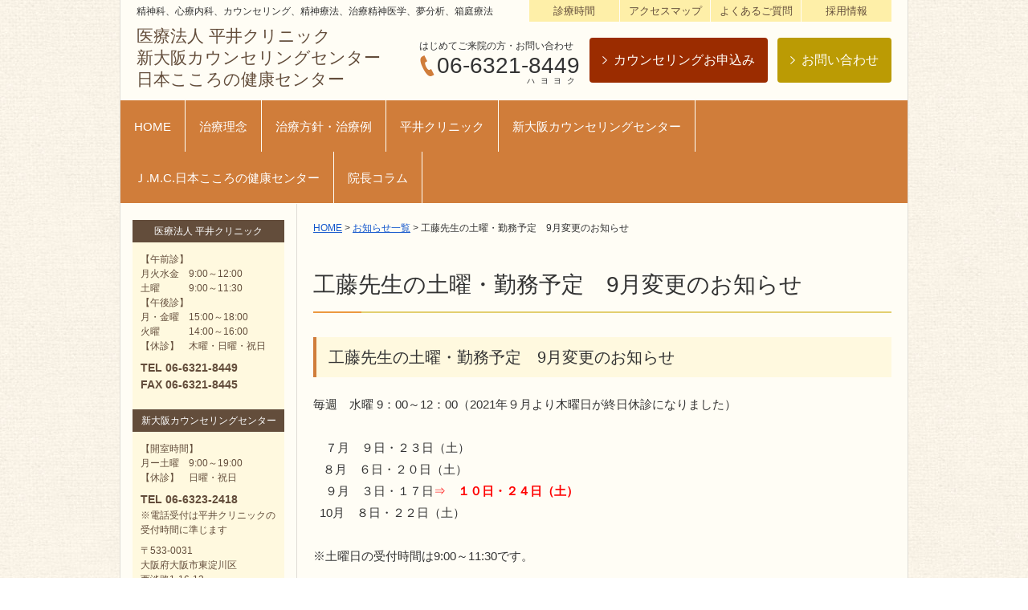

--- FILE ---
content_type: text/html; charset=UTF-8
request_url: https://www.hirai-cl.net/topics/20220629.html
body_size: 3355
content:
<!DOCTYPE html>
<!--[if lt IE 7 ]><html class="ie" lang="ja"><![endif]-->
<!--[if IE 7 ]><html class="ie" lang="ja"><![endif]-->
<!--[if IE 8 ]><html class="ie8" lang="ja"><![endif]-->
<!--[if IE 9 ]> <html class="ie9" lang="ja"> <![endif]-->
<!--[if (gt IE 9)|!(IE)]><!--><html lang="ja"><!--<![endif]-->
<head>
<meta charset="utf-8">
<meta http-equiv="X-UA-Compatible" content="IE=edge">
<title>工藤先生の土曜・勤務予定　　9月変更のお知らせ｜平井クリニック/新大阪カウンセリングセンター [大阪/東淀川]</title>
<meta name="viewport" content="width=device-width,initial-scale=1.0">
<meta name="Keywords" content="工藤先生の土曜・勤務予定　　9月変更のお知らせ,平井クリニック,平井池上クリニック,池上メンタルクリニック,新大阪カウンセリングセンター,精神科,精神療法,カウンセリング,大阪,東淀川">

<meta name="format-detection" content="telephone=no">
<link rel="shortcut icon" href="https://www.hirai-cl.net/file/favicon.ico">
<link rel="apple-touch-icon" href="https://www.hirai-cl.net/file/apple-touch-icon.png">
<link rel="alternate" type="application/rss+xml" title="RSS" href="https://www.hirai-cl.net/rss.xml">
<link href="https://www.hirai-cl.net/common/css/import.css" rel="stylesheet" media="all" >
<!--[if lt IE 9]>
<link href="https://www.hirai-cl.net/common/css/master.css" rel="stylesheet" media="all">
<link href="https://www.hirai-cl.net/common/css/block.css" rel="stylesheet" media="all">
<script async src="https://www.hirai-cl.net/common/js/html5shiv.js"></script>
<![endif]-->
<!-- Global site tag (gtag.js) - Google Analytics -->
<script async src="https://www.googletagmanager.com/gtag/js?id=UA-158784237-1"></script>
<script>
  window.dataLayer = window.dataLayer || [];
  function gtag(){dataLayer.push(arguments);}
  gtag('js', new Date());

  gtag('config', 'UA-158784237-1');
</script>
</head>
<body>
<div class="sp_trigger_overlay"></div>
<div class="sp_contact_btn_overlay"></div>

<!-- wrap -->
<div class="wrapper clearfix">

<!-- header -->
<header class="clearfix" id="comhead">
    <p class="sp_trigger">MENU</p>
    <div class="head_top">
        <p class="catch">精神科、心療内科、カウンセリング、精神療法、治療精神医学、夢分析、箱庭療法</p>
        <ul class="head_submenu">
            <li><a href="https://www.hirai-cl.net/clinic/">診療時間</a></li>
            <li><a href="https://www.hirai-cl.net/access/">アクセスマップ</a></li>
            <li><a href="https://www.hirai-cl.net/faq/">よくあるご質問</a></li>
            <li><a href="https://www.hirai-cl.net/recruit/">採用情報</a></li>
        </ul>
    </div>
    <div class="head_bottom">
        <h1 class="logo"><a href="https://www.hirai-cl.net/">医療法人 平井クリニック<br>新大阪カウンセリングセンター<br>日本こころの健康センター</a></h1>
        <p class="sp_contact_btn">お問い合わせ</p>
        <div class="contact_menu">
            <div class="wrap_tel">
                <p class="tit">はじめてご来院の方・お問い合わせ</p>
                <p class="tel"><a href="tel:0312345678">06-6321-8449</a></p>
                <p class="read_tel">ハヨヨク</p>
            </div>
            <div class="wrap_btn">
                <p class="entry_btn"><a href="https://www.hirai-cl.net/counseling/apply.html"><span>カウンセリングお申込み</span></a></p>
                <p class="contact_btn"><a href="https://www.hirai-cl.net/nmf/"><span>お問い合わせ</span></a></p>
            </div>  
        </div>      
    </div>
</header>
<!-- //header -->


<!-- nav -->
<nav>
<ul class="clearfix">
<li class="button"><a href="https://www.hirai-cl.net/">HOME</a></li>
<li class="button"><a href="https://www.hirai-cl.net/philosophy/">治療理念</a></li>
<li class="button"><a href="https://www.hirai-cl.net/policy/">治療方針・治療例</a></li>
<li class="button"><a href="https://www.hirai-cl.net/clinic/">平井クリニック</a></li>
<li class="button"><a href="https://www.hirai-cl.net/counseling/">新大阪カウンセリングセンター</a></li>
<li class="button"><a href="https://www.hirai-cl.net/jmc/">Ｊ.M.C.日本こころの健康センター</a></li>
<li class="button"><a href="https://www.hirai-cl.net/column/">院長コラム</a></li>
</ul>
</nav>
<!-- //nav -->

<!-- maincontainer -->
<div class="maincontainer">

<!-- main -->
<div class="main">

<!-- breadcrumb -->
<ol class="breadcrumb clearfix">
<li><a href="https://www.hirai-cl.net/">HOME</a>&nbsp;&gt;&nbsp;</li>
<li><a href="https://www.hirai-cl.net/topicslist.html">お知らせ一覧</a>&nbsp;&gt;&nbsp;</li>
<li>工藤先生の土曜・勤務予定　9月変更のお知らせ</li>

</ol>
<!-- //breadcrumb -->

<!-- h1 -->
<h1>工藤先生の土曜・勤務予定　9月変更のお知らせ</h1>
<!-- //h1 -->


<div class="block">
<h2>工藤先生の土曜・勤務予定　9月変更のお知らせ</h2>
<p>毎週　水曜 9：00～12：00<span style="font-family: メイリオ, Meiryo, 'ヒラギノ角ゴ Pro W3', 'Hiragino Kaku Gothic Pro', 'ＭＳ Ｐゴシック', Helvetica, Arial, sans-serif;">（2021年９月より木曜日が終日休診になりました）</span></p>
<p>&nbsp;</p>
<p>　７月　９日・２３日（土）</p>
<p><span style="font-family: メイリオ, Meiryo, 'ヒラギノ角ゴ Pro W3', 'Hiragino Kaku Gothic Pro', 'ＭＳ Ｐゴシック', Helvetica, Arial, sans-serif;">&nbsp; &nbsp;８月　６日・２０日（土）</span></p>
<p><span style="font-family: メイリオ, Meiryo, 'ヒラギノ角ゴ Pro W3', 'Hiragino Kaku Gothic Pro', 'ＭＳ Ｐゴシック', Helvetica, Arial, sans-serif;">　９月　３日・１７日<span style="color: #ff0000;">&rArr;</span>　<span style="color: #ff0000;"><strong>１０</strong></span></span><span style="color: #ff0000;"><strong><span style="font-family: メイリオ, Meiryo, 'ヒラギノ角ゴ Pro W3', 'Hiragino Kaku Gothic Pro', 'ＭＳ Ｐゴシック', Helvetica, Arial, sans-serif;">日・２４日</span><span style="font-family: メイリオ, Meiryo, 'ヒラギノ角ゴ Pro W3', 'Hiragino Kaku Gothic Pro', 'ＭＳ Ｐゴシック', Helvetica, Arial, sans-serif;">（土）</span></strong></span></p>
<p>&nbsp; 10<span style="font-family: メイリオ, Meiryo, 'ヒラギノ角ゴ Pro W3', 'Hiragino Kaku Gothic Pro', 'ＭＳ Ｐゴシック', Helvetica, Arial, sans-serif;">月　８日・２２日（土）</span></p>
<p><span style="font-family: メイリオ, Meiryo, 'ヒラギノ角ゴ Pro W3', 'Hiragino Kaku Gothic Pro', 'ＭＳ Ｐゴシック', Helvetica, Arial, sans-serif;"><br /></span></p>
<p>※土曜日の受付時間は9:00～11:30です。</p>
<p>&nbsp;</p>
<p>&nbsp;</p>
<p>　　　</p>
</div>



<!-- //main --></div>

<!-- side -->
<div class="side">


<ul class="side_access_ul">
    <li>
        <p class="tit">医療法人 平井クリニック</p>
        <div class="txt">
            <p>【午前診】<br />月火水金　9:00～12:00<br />土曜　　　9:00～11:30</p>
            <p>【午後診】<br />月・金曜　15:00～18:00<br />火曜　　　14:00～16:00</p>
            <p>【休診】　木曜・日曜・祝日</p>
            <p class="tel_fax">TEL 06-6321-8449</p>
            <p class="tel_fax">FAX 06-6321-8445</p>
        </div>
    </li>
    <li>
        <p class="tit">新大阪カウンセリングセンター</p>   
        <div class="txt">
            <p>【開室時間】<br />月ー土曜　9:00～19:00</p>
            <p>【休診】　日曜・祝日</p>
            <p class="tel_fax">TEL 06-6323-2418</p>
            <p>※電話受付は平井クリニックの受付時間に準じます</p>
            <p class="address">〒533-0031<br>大阪府大阪市東淀川区<br>西淡路1-16-13</p>
            <p class="map_link"><a href="https://www.hirai-cl.net/access/">アクセスマップ</a></p>
        </div>
    </li>
    <li>
        <p class="tit">J.M.C.日本こころの健康センター</p>
        <div class="txt">
            <p>【受付】<br>月ー土曜　10:00～17:00<br>【休室】　日曜・祝日</p>     
            <p class="tel_fax">TEL&FAX<br>072-437-7169</p>
            <p class="address">〒597-0062<br>大阪府貝塚市澤970-8<br>ＦタウンＢ-204</p>
            <p class="map_link"><a href="https://www.hirai-cl.net/jmc/contact.html">アクセスマップ</a></p>
        </div>
    </li>
</ul>

<ul class="side_bnr">
    <li><a href="https://www.hirai-cl.net/faq/"><span class="faq">よくあるご質問</span></a></li>
    <li><a href="https://www.hirai-cl.net/recruit/"><span class="recruit">採用情報</span></a></li>
    <li><a href="https://www.hirai-cl.net//column"><span class="column">院長コラム</span></a></li>
</ul>

</div><!-- //nav -->

</div>
<!-- //maincontainer -->

<!-- footer -->
<footer>

<p class="pagetop"><a href="#comhead">PAGETOP</a></p>

<div class="foot_nav">
<div class="foot_in">
<ul class="clearfix"><li class="footer-button pc_none"><a href="https://www.hirai-cl.net/">HOME</a></li>
<li class="footer-button"><a href="https://www.hirai-cl.net/sitepolicy/">サイトのご利用にあたって</a></li>
<li class="footer-button"><a href="https://www.hirai-cl.net/privacy/">個人情報保護方針</a></li>
<li class="footer-button"><a href="https://www.hirai-cl.net/sitemap.html">サイトマップ</a></li>
</ul>
</div><!-- //foot_in -->
</div><!-- //foot_nav -->

<div class="foot_info">
    <div class="foot_in">
        <div class="foot_info_cont clearfix">
            <div class="logo_address clearfix">
                <p>〒533-0031 大阪府大阪市東淀川区 西淡路1-16-13<br>
                <span>TEL : 06-6321-8449　FAX : 06-6321-8445</span></p>
            </div>
            <p class="copy">Copyright &copy; 医療法人 平井クリニック. All Rights Reserved.</p>
        </div>        
    </div>
</div>
</footer><!-- //footer -->

</div>
<!-- //wrapper -->


<script src="https://www.hirai-cl.net/common/js/jquery-1.11.3.min.js"></script>
<script src="https://www.hirai-cl.net/common/js/jquery.cookie.js"></script>
<script async defer src="https://www.hirai-cl.net/common/js/common.js"></script>
<script async defer src="https://www.hirai-cl.net/common/js/switch.js"></script>

</body>
</html>

--- FILE ---
content_type: text/css
request_url: https://www.hirai-cl.net/common/css/master.css
body_size: 5166
content:
@charset 'UTF-8';

/* **********************************************************************
 *
 *       Title:   Site-Shokunin CMS master.css
 *       Notes:   Hand-crafted by WebLab Corporation in Tokyo.
 *
 ********************************************************************** */

/* IE用印刷設定CSS
======================================================= */

@media print {
    body {
        _zoom: 67%; /*WinIE only */
    }
    #top_a {
        _zoom: 95%; /*WinIE only */
    }
}

/* 基本設定
======================================================= */

* {
    margin: 0;
    padding: 0;
}

body {
     line-height: 1.8; 
    
    position: relative;
    min-width: 980px;   /* [1. 基本レイアウト設定]　全体の幅 */
    text-align: left;
    color: #333;    /* [4. 基本文字設定]　文字色 */
    background: #fff url(../img/frame_a_img.jpg);    /* [2. サイト全体の背景設定]　背景色 */
}
body.contact {
    min-width: 980px;
}

a:link,
a:visited {
    color: #1155cc;    /* [4. 基本文字設定]　リンク文字色 */
}
a:hover,
a:active {
    text-decoration: none;
    color: #1155cc;    /* [4. 基本文字設定]　リンク文字色 */
}

address,
caption,
cite,
code,
dfn,
em,
th,
var {
    font-weight: normal;
    font-style: normal;
}
p {
     font-size: 15px;    
    
     font-size: 1.5rem; 
    
}

ul {
     font-size: 15px;    
    
     font-size: 1.5rem; 
    
    margin: 5px 0 5px 10px;
    padding: 0 0 0 10px;
}

ol {
     font-size: 15px;    
    
     font-size: 1.5rem; 
    
    margin: 5px 0 5px 15px;
    padding: 0 0 0 20px;
}

iframe {
    border: none;
}


/* レイアウト設定
======================================================= */

.wrappertop,
.wrapper {
    width: 980px;   /* [1. 基本レイアウト設定]　全体の幅 */
    margin: 0 auto;
    padding: 0 0 0;
    border-right: 1px solid #dfdcd6;    /* [2. サイト全体の背景設定]　境界線色 */
    border-left: 1px solid #dfdcd6;     /* [2. サイト全体の背景設定]　境界線色 */
    background: #fffdf5;   /* [2. サイト全体の背景設定]　メインカラム背景色 */
}

.maincontainer {
    display: -webkit-box;
    display: flex;
    -webkit-box-orient: horizontal;
    -webkit-box-direction: reverse;
    flex-direction: row-reverse;
}

.wrapper .side {
    width: 219px;
    background: #fffdf5;       /* [9. 下層メニュー基本設定]　全体背景色 */
    border-right: 1px solid #dfdcd6;      /* [2. サイト全体の背景設定]　境界線色 */
    padding-bottom: 40px;
}

.wrapper .main {
    width: 720px;   /* [1. 基本レイアウト設定]　メインカラムの幅 */
    padding: 20px 0 80px;
    margin: 0 20px;
    min-height: 500px;
}

.contact .wrapper {
    font-size: 1.4rem;
    width: 980px;
    margin: 0 auto;
    padding: 0;
    text-align: left;
}

.contact .wrapper .main {
    float: none;
    width: 700px;
    margin: 0 auto;
    padding: 0 20px;
}


/* header設定
======================================================= */

header {
    width: 980px;   /* [1. 基本レイアウト設定]　全体の幅 */
    margin: 0 auto;
    padding: 0;
    background: #fffdf5 ;   /* [3. ヘッダー設定]　背景色 */
}

body.contact header {
    padding: 0 0 30px 0;
}

header ul {
    margin: 0;
    padding: 0;
    list-style-type: none;
}

header .head_top {
    display: -webkit-box;
    display: flex;
    -webkit-box-pack: justify;
    justify-content: space-between;
    margin: 0 20px;
}

header .head_top .catch {
    font-size: 12px;
    font-size: 1.2rem;
    color: #333;
    margin-top: 8px;
    line-height: 1;
}

header .head_top ul {
    display: -webkit-box;
    display: flex;
}

header .head_top ul li a {
    background: #feefa8;
    color: #634d3b;
    font-size: 13px;
    font-size: 1.3rem;
    text-decoration: none;
    display: block;
    width: 112px;
    padding: 2px 0;
    text-align: center;
}

header .head_top ul li a:hover {
    background: #e4d179;
}

header .head_top ul li + li {
    margin-left: 1px;
}

header .head_bottom {
    display: -webkit-box;
    display: flex;
    -webkit-box-pack: justify;
    justify-content: space-between;
    -webkit-box-align: center;
    align-items: center;
    margin: 4px 20px 12px;
}

header .head_bottom .logo {
    line-height: 1.3;
    margin: 0 auto 0 0;
}

header .head_bottom .logo a {
    color: #634d3b;
    font-size: 21px;
    font-size: 2.1rem;
    font-weight: normal;
    text-decoration: none;
}

header .head_bottom .contact_menu {
    display: -webkit-box;
    display: flex;
    margin-top: 10px;
}

header .wrap_tel .tit {
    font-size: 12px;
    font-size: 1.2rem;
}

header .tel {
    margin: 0;
    text-align: left;
    color: #333;        /* [18. CVエリア設定]　電話番号文字色 */
    overflow: hidden;
}

header .tel a {
    float: left;
    font-size: 28px;
    font-size: 2.8rem;
    padding: 0 0 0 22px;
    background: url(../img/ico_tel.png) 0 center no-repeat;
    text-decoration: none;
    line-height: 1;
}

header .tel a,
header .tel a:visited {
    color: #333;        /* [18. CVエリア設定]　電話番号文字色 */
}

header .wrap_tel .read_tel {
    font-size: 10px;
    font-size: 1.0rem;
    text-align: right;
    line-height: 1;
    letter-spacing: 6.5px;
}

body.contact .tel {
    width: 360px;
}
body.contact .tel span {
    padding: 14px 0 0 9px;
}
body.contact .tel a {
    background: url(../img/ico_tel.png) 0 0.3em no-repeat;
}

header .wrap_btn {
    display: -webkit-box;
    display: flex;
    margin-left: 12px;
}

header .wrap_btn p + p {
    margin-left: 12px;
}

header .wrap_btn p a {
    display: block;
    border-radius: 4px;
    color: #fffdf5;
    text-decoration: none;
    font-size: 16px;
    font-size: 1.6rem;
    padding: 14px 16px;
}

header .wrap_btn p a:hover {
    opacity: 0.7;
}

header .wrap_btn .entry_btn a {
    background: #9b2c00;
}

header .wrap_btn .contact_btn a {
    background: #bb9b04;
}

header .wrap_btn a span {
    background: url(../img/ico_arw_w.png) left center no-repeat;
    background-size: auto 10px;    
    padding-left: 14px;
}

.contact header p.hp_tit {
    font-size: 12px;
    font-size: 1.2rem;
    font-weight: normal;
    padding: 10px 0;
}

header .sp_contact_btn {
    display: none;
}

.sp_trigger,
.overlay {
    display: none;
}

.contact header {
    width: 940px;
}


/* nav
======================================================= */

nav {
    border-top: 1px solid #fffdf5;  /* [5. ナビゲーション（第一階層メニュー）設定]　枠線色 */
    border-bottom: 1px solid #fffdf5;   /* [5. ナビゲーション（第一階層メニュー）設定]　枠線色 */
    background: #d07d3a ;   /* [5. ナビゲーション（第一階層メニュー）設定]　背景色 */
}

nav ul {
    width: 980px;
    margin: 0 auto;
    padding: 0;
    list-style-type: none;
}

nav ul li {
    float: left;
    border-right: 1px solid #fffdf5;    /* [5. ナビゲーション（第一階層メニュー）設定]　枠線色 */
}

nav ul li a {
    display: block;
    padding: 19px 17px 18px;
    text-align: center;
}

nav ul li a:link,
nav ul li a:visited {
    text-decoration: none;
    color: #fff;    /* [5. ナビゲーション（第一階層メニュー）設定]　文字色 */
}

nav ul li a:hover,
nav ul li a.selected {
    text-decoration: none;
    color: #634d3b;    /* [5. ナビゲーション（第一階層メニュー）設定]　文字色（ハイライト時） */
    background: #feefa8 ;    /* [5. ナビゲーション（第一階層メニュー）設定]　背景色（ハイライト時） */
}

/* パンくず
======================================================= */

ol.breadcrumb {
    font-size: 1.2rem;
    margin: 0 0 35px;
    padding: 0;
    list-style-type: none;
}

ol.breadcrumb li {
    float: left;
}


/* 下層ナビゲーション
======================================================= */

/* cate_top */

.cate_top a {
    font-size: 15px;
    font-size: 1.5rem;
    display: block;
    padding: 27px 10px 25px;
    text-align: center;
    border-bottom: 1px solid #dfdcd6;   /* [10. 下層メニュー（第二階層）設定]　枠線色 */
    background: #fffdf5;   /* [9. 下層メニュー設定]　カテゴリ背景色 */
}

.cate_top a:link,
.cate_top a:visited,
.cate_top a:hover {
    text-decoration: none;
    color: #634d3b;     /* [9. 下層メニュー設定]　カテゴリ文字色 */
}

/* subnav */

.side ul {
    margin: 0;
    padding: 0;
    list-style-type: none;
}

.side ul.subnav {
    margin: 0;
}

.side ul.subnav > li {
    border-bottom: 1px solid #dfdcd6;   /* [10. 下層メニュー（第二階層）設定]　枠線色 */
}

.side ul.subnav li li {
    border-top: 1px solid #dfdcd6;  /* [11. 下層メニュー（第三階層）設定]　枠線色 */
}

.side ul.subnav li a {
    display: block;
    margin: 0;
    padding: 10px 5px 9px 36px;
    font-size: 14px;
    font-size: 1.4rem;
    background: url(../img/ico_arw_b.png) 20px center no-repeat; 
    background-size: auto 10px;   
    
}

.side ul.subnav li li a {
    display: block;
    margin: 0;
    padding: 10px 5px 9px 50px;
    font-size: 14px;
    font-size: 1.4rem;
    background: #e6e6e6 url(../img/ico_arw_b.png) 34px center no-repeat; 
    background-size: auto 10px;   
}

.side ul.subnav li a:link,
.side ul.subnav li a:visited {
    text-decoration: none;
    color: #634d3b;    /* [10. 下層メニュー（第二階層）設定]　文字色 */
}

.side ul.subnav li a:hover {
    text-decoration: none;
    color: #fffdf5;     /* [10. 下層メニュー（第二階層）設定]　文字色（ハイライト時） */
    background: #d07d3a url(../img/ico_arw_w.png) 20px center no-repeat;  /* [10. 下層メニュー（第二階層）設定]　背景色（ハイライト時） */
    background-size: auto 10px;   
}

.side ul.subnav li li a:link,
.side ul.subnav li li a:visited {
    text-decoration: none;
    color: #634d3b;     /* [11. 下層メニュー（第三階層）設定]　文字色 */
    background: #fffdf5 url(../img/ico_arw_b.png) 34px center no-repeat;  /* [11. 下層メニュー（第三階層）設定]　背景色 */
    background-size: auto 10px;   
}

.side ul.subnav li li a:hover {
    text-decoration: none;
    color: #fffdf5;     /* [11. 下層メニュー（第三階層）設定]　文字色（ハイライト時） */
    background: #d07d3a url(../img/ico_arw_w.png) 34px center no-repeat;     /* [11. 下層メニュー（第三階層）設定]　背景色（ハイライト時） */
    background-size: auto 10px;   
}

.side ul.subnav li.subselected > a {
    text-decoration: none;
    color: #fffdf5; /* [10. 下層メニュー（第二階層）設定]　文字色（ハイライト時） */
    background: #d07d3a url(../img/ico_arw_w.png) 20px center no-repeat;  /* [10. 下層メニュー（第二階層）設定]　背景色（ハイライト時） */
    background-size: auto 10px;   
}

.side ul.subnav li li.localselected a {
    text-decoration: none;
    color: #fffdf5; /* [11. 下層メニュー（第三階層）設定]　文字色（ハイライト時） */
    background: #d07d3a url(../img/ico_arw_w.png) 34px center no-repeat;     /* [11. 下層メニュー（第三階層）設定]　背景色（ハイライト時） */
    background-size: auto 10px;
}

/* トップページ設定
======================================================= */

#top_a {
    float: left;
    width: 720px;   /* [1. 基本レイアウト設定]　メインカラムの幅 */
    margin: 0 0 30px 20px;
    padding: 0;
    text-align: left;
}
#top_a .block {
    clear: both;
    margin: 0 0 25px;
}

#top_a .block h2 {
    font-size: 24px;
    font-size: 2.4rem;
    font-weight: normal;
    line-height: 1.5;
    border-bottom: solid 2px #e3cf70;
    margin: 0 0 24px;
    padding: 0 0 8px;
    color: #333;    /* [6. トップページ見出し設定]　文字色 */
    position: relative;
}

#top_a .block h2:after {
    position: absolute;
    content: " ";
    display: block;
    border-bottom: solid 2px 
    #ec9940;
    bottom: -2px;
    width: 60px;
}

#top_b {
    float: right;
    width: 190px;
    margin: 0 20px 30px 0;
    padding: 0;
    text-align: left;
}
#top_b .block {
    clear: both;
    margin: 0 0 20px 0;
}
#top_b .block h2 {
    font-size: 18px;
    font-size: 1.8rem;
    font-weight: normal;
    line-height: 1.5;
    margin: 0 0 8px;
    padding: 0;
    color: #333;    /* [7. トップページ見出し（小）設定]　文字色 */
}


/* 下層共通設定
======================================================= */

.block {
    clear: both;
    overflow: hidden;
    width: 100%;
    margin: 0 0 40px;
}

.main h1 {
    position: relative;
    font-size: 28px;
    font-size: 2.8rem;
    font-weight: normal;
    margin: 0 0 30px;
    padding: 0 0 8px;
    color: #333;  /* [12. 下層ページ大見出し（タイトル）]　文字色 */
    border-bottom: 2px solid #e3cf70;    /* [12. 下層ページ大見出し（タイトル）]　枠線（下線）色 */
}

.main h1:after {
  position: absolute;
  content: " ";
  display: block;
  border-bottom: solid 2px #ec9940;
  bottom: -2px;
  width: 60px;
}

.main .block h2 {
    font-size: 20px;
    font-size: 2.0rem;
    font-weight: normal;
    margin: 0 0 20px;
    padding: 7px 15px;
    color: #333;   /* [13. 下層ページ中見出し]　文字色 */
    background: #fff9df;    /* [13. 下層ページ中見出し]　背景色 */
    border-left: 4px solid #d07d3a;   /* [13. 下層ページ中見出し]　枠線（左線）色 */
}
.main .block h3 {
    font-size: 16px;
    font-size: 1.6rem;
    font-weight: normal;
    margin: 0 0 13px;
    color: #333;   /* [14. 下層ページ小見出し]　文字色 */
    border-left: 4px solid #d07d3a;   /* [14. 下層ページ小見出し]　枠線（左線）色 */
    padding: 0 0 0 10px;
}


/* 下層ブロック管理画面にCSS効かせたくないスタイル
======================================================= */

/* alink */

ul.alink li {
    float: left;
    margin: 0 10px 10px 0;
}

ul.alink li a {
    display: block;
    margin: 0;
    padding: 8px 14px;
    border: 1px solid #e3cf70;
    background: #fff9df;
    color: #634d3b;
}

ul.alink li a:link,
ul.alink li a:visited {
    text-decoration: none;
}

ul.alink li a:hover {
    text-decoration: underline;
}


/* footer設定
======================================================= */

footer {
    position: relative;
    clear: both;
    background: #634d3b;    /* [17. フッター（住所、Copyright部）設定]　背景色 */
}

footer .foot_in {
    width: 940px;
    margin: 0 auto;
}


/* foot_nav */

footer .foot_nav {
    background: #d07d3a;   /* [16. フッター（メニュー部）設定]　背景色 */
}

.foot_nav ul {
    margin: 0;
    padding: 6px 0;
    list-style-type: none;
}

.foot_nav ul li {
    float: left;
    margin: 0 20px 0 0; 
}

.foot_nav a:link,
.foot_nav a:visited {
    text-decoration: none;
    color: #fff9df;    /* [16. フッター（メニュー部）設定]　文字色 */
    font-size: 14px;
    font-size: 1.4rem;
}

.foot_nav a:hover {
    text-decoration: underline;
    color: #fff9df;    /* [16. フッター（メニュー部）設定]　文字色 */
}


/* foot_info */

.foot_info {
    color: #fff;    /* [17. フッター（住所、Copyright部）設定]　文字色 */
}

.foot_info ul {
    margin: 0;
    padding: 0;
    list-style-type: none;
}

.foot_info .foot_in {
    padding: 20px 0 16px;
}

.foot_info .foot_info_cont {
    margin: 0 0 30px;
}

.foot_info .logo_address {
    float: left;
    width: 500px;
}

.foot_info .logo_address .logo {
    float: left;
    width: 400px;
    padding: 0 15px 0 0;
}

.foot_info .logo_address p {
    font-size: 12px;
    font-size: 1.2rem;
}

.foot_info .f_sns {
    float: right;
    padding: 0 0 0 0;
}

.foot_info .f_sns li {
    float: left;
    width: 30px;
    margin: 0 0 0 5px;
}

.foot_info .f_sns li:first-child {
    margin: 0;
}

.foot_info .copy {
    font-size: 12px;
    font-size: 1.2rem;
    text-align: right;
}

.contact footer .foot_in {
    width: 940px;
}

.contact footer .foot_info .logo_address {
    float: left;
    width: 580px;
}

.contact footer .foot_info .logo_address .logo {
    float: left;
    width: 200px;
}

.contact footer .foot_info .logo_address ul {
    float: right;
    width: 360px;
}

.contact footer .foot_info .f_sns {
    float: right;
    padding: 15px 0 0;
}


/* pagetop
======================================================= */

.pagetop {
    position: fixed;
    z-index: 10;
    right: 30px;
    bottom: 0;
}

.pagetop a {
    float: left;
    overflow: hidden;
    width: 40px;
    height: 0 !important;
    height /**/: 40px;
    padding-top: 40px;
    outline: none;
    background: #d07d3a url(../img/pagetop.png) no-repeat 50% 50%;   /* [16. フッター（メニュー部）設定]　背景色（＋PAGETOP） */
    width: 40px;
}




/* お知らせ設定
======================================================= */

.mceTopics {
    margin: 0;
    padding: 0;
}
.mceTopics ul,
.mceTopics ol {
     font-size: 14px;    
    
     font-size: 1.4rem; 
    
    line-height: 1.5;
    margin: 0;
    padding: 0;
    list-style: none;
}
.mceTopics li {
    margin: 5px 0 0;
    padding: 0 0 5px;
    border-bottom: 1px dotted #ccc;
}
.mceTopics li span {
    display: block;
}
.mceTopics li span.day {
    color: #d07d3a;
}

.topicsblock {
    margin: 0 0 10px;
    padding: 8px 20px 8px 10px;
    background: #fffade;     /* [8. トップページお知らせ見出し設定]　背景色 */
    border-left: 4px solid #d07d3a;    /* [8. トップページお知らせ見出し設定]　枠線色 */
}

.topicsblock_un {
    margin: 0 0 30px;
    padding: 0;
    border-bottom: 1px solid #e3cf70;   /* [12. 下層ページ大見出し（タイトル）設定]　枠線（下線）色 */
}
#top_b .topicsblock h2 {
    font-size: 16px;
    font-size: 1.6rem;
    font-weight: normal;
    line-height: 1.5;
    float: left;
    width: 100px;
    margin: 0;
    padding: 0 5px 0 0;
    color: #634d3b;    /* [8. トップページお知らせ見出し設定]　文字色 */
}
#top_a .topicsblock h2 {
    font-size: 20px;
    font-size: 2.0rem;
    font-weight: normal;
    line-height: 1.5;
    float: left;
    width: 120px;
    margin: 0;
    padding: 0 5px 0 0;
    color: #634d3b;    /* [8. トップページお知らせ見出し設定]　文字色 */
}
.main .topicsblock_un h1 {
    font-size: 28px;
    font-size: 2.8rem;
    font-weight: normal;
    float: left;
    width: 620px;
    margin: 0;
    padding: 0 0 18px;
    border: 0;
}
.topicsblock .linkset {
    float: right;
    width: 46px;
}
#top_a .topicsblock .linkset {
    padding: 5px 0 0;
}
.topicsblock .infolist {
    font-size: 12px;
    font-size: 1.2rem;
    float: left;
    padding: 1px 0 0;
}

.topicsblock .infolist a,
.topicsblock .infolist a:visited {
    color: #1155cc;       /* [4. 基本文字]　リンク文字色 */
}
.inforss {
    line-height: 1;
    float: right;
    width: 13px;
    padding: 4px 0 0;
}
ul.pager {
    font-size: 12px;
    font-size: 1.2rem;
    margin: 0;
    padding: 0;
    text-align: center;
}
ul.pager li {
    display: inline;
    margin: 0;
    padding: 0;
    list-style: none;
}
ul.pager li strong {
    display: inline-block;
    padding: .25em .4em;
    color: #fff;
    border: 1px #999 solid;
    background-color: #999;
}
ul.pager li a {
    display: inline-block;
    padding: .25em .4em;
    text-decoration: none;
    border: 1px #ccc solid;
}
ul.pager li a:link,
ul.pager li a:visited {
    color: #333;
    border-color: #ccc;
}
ul.pager li a:hover,
ul.pager li a:active {
    color: #fff;
    border-color: #999;
    background-color: #999;
}


/* サイトマップ設定
======================================================= */

.block_sm {
    clear: both;
    margin: 0 0 10px;
    padding: 0 0 10px;
    text-align: left;
    border-bottom: 1px dotted #ccc;
}
.block_sm h2.sitemap {
    font-size: 14px;
    font-size: 1.4rem;
    margin: 0;
    padding: 0;
    color: #000;
    border: 0;
}
.sitemap_ul {
    margin: 3px 0 0 10px;
    list-style: none;
    border: 0;
}
.sitemap_ul li {
    font-size: 14px;
    font-size: 1.4rem;
    margin: 0;
    padding: 2px 0 2px 17px;
    text-align: left;
    border: 0;
    background: url(../img/sitemap_arrow.gif) no-repeat 0 5px;
}
.sitemap_ul li ul {
    margin: 3px 0 0 13px;
    list-style: none;
}
.sitemap_ul li ul li {
    padding-left: 17px;
    text-align: left;
    background: url(../img/sitemap_arrow.gif) no-repeat 0 5px;
}


/* スマホ切替スイッチ設定
======================================================= */

.dvc_switch {
    width: 100%;
    margin: 0 auto;
    text-align: center;
}

.dvc_switch ul {
    width: 90%;
    margin: 0 auto;
    padding: 0;
}

.dvc_switch li {
    float: left;
    width: 100%;
    list-style-type: none;
}

.dvc_switch li a#btnSP {
    display: inline-block;
    padding: 10px 10px 10px 35px;
    text-decoration: none;
    color: #fff;
    background: url(../img/sp/ico_pc.png) 10px 50% no-repeat;
    -webkit-background-size: 17px 16px;
       -moz-background-size: 17px 16px;
         -o-background-size: 17px 16px;
            background-size: 17px 16px;

        -ms-background-size: 17px 16px;
}

.dvc_switch li a#btnPC {
    display: none;
}

.dvc_switch p {
    font-size: 77%;
    width: 100%;
    margin: 0 auto;
    padding: 0 0 10px;
    text-align: center;
    color: #fff;
}


--- FILE ---
content_type: text/css
request_url: https://www.hirai-cl.net/common/css/block.css
body_size: 6153
content:
@charset 'UTF-8';

/* **********************************************************************
 *
 *       Title:   Site-Shokunin CMS block.css
 *       Notes:   Hand-crafted by WebLab Corporation in Tokyo.
 *
 ********************************************************************** */

html { font-size: 62.5%; }

body {
    font: 1.0rem;
     font-family:'メイリオ', 'Meiryo', 'ヒラギノ角ゴ Pro W3', 'Hiragino Kaku Gothic Pro', 'ＭＳ Ｐゴシック', 'Helvetica', 'Arial', 'sans-serif'; 
    
}


/* トップスライドショースタイル設定
======================================================= */

.mainvisual {
    width: 940px;
    height: 340px;
    background: url(../../img/bg_main.jpg) 0 0 no-repeat;
    margin: 40px auto;
}

.mainvisual .tit {
    padding-top: 58px;
    color: #fff;
    font-size: 26px;
    font-size: 2.6rem;
    line-height: 1.6;
    text-align: center;
}

.mainvisual .txt {
    padding-top: 18px;
    color: #634d3b;
    text-align: center;
    font-size: 14px;
    font-size: 1.4rem;
    line-height: 1.6;
}

.mainvisual .wrap_btn {
    display: -webkit-box;
    display: flex;
    -webkit-box-pack: center;
    justify-content: center;
    margin-top: 36px;
}

.mainvisual .wrap_btn .btn + .btn {
    margin-left: 12px;
}

.mainvisual .wrap_btn .btn a {
    display: block;
    background: #d07d3a;
    color: #fff;
    text-decoration: none;
    font-size: 16px;
    font-size: 1.6rem;
    padding: 9px 49px;
    border-radius: 4px;
}

.mainvisual .wrap_btn .btn a:hover {
    opacity: 0.7;
}

.mainvisual .wrap_btn .btn span {
    background: url(../img/ico_arw_w.png) no-repeat left center;
    background-size: auto 10px;   
    padding-left: 18px;
}

#bxslider {
    position: relative;
    overflow: hidden;
    width: 940px;
    height: 340px;
    margin: 40px auto 40px;
    padding: 0;
}
#bxslider ul {
    margin: 0;
    padding: 0;
    list-style-type: none;
    text-align: left;
}
#bxslider .bx-controls-direction a {
    display: block;
    overflow: hidden;
    width: 40px;
    height: 0 !important;
    margin: 0;
    padding-top: 63px;
    outline: medium none;
}
#bxslider .bx-prev {
    position: absolute;
    z-index: 100;
    top: 42%;
    left: 1px;
    width: 40px;
    height: 63px;
    background: url(../img/arw_slide_l.png) no-repeat scroll 0 0;
}
#bxslider .bx-next {
    position: absolute;
    z-index: 100;
    top: 42%;
    right: 1px;
    width: 40px;
    height: 63px;
    background: url(../img/arw_slide_r.png) no-repeat scroll 0 0;
}
#bxslider .bx-controls .bx-pager {
    position: absolute;
    bottom: -25px;
    left: 0;
    width: 940px;
    height: 12px;
    margin: 0;
    padding: 0;
    list-style: outside none none;
    text-align: center;
}
#bxslider .bx-controls .bx-pager-item {
    display: inline;
}
#bxslider .bx-controls .bx-pager-item a {
    display: inline-block;
    overflow: hidden;
    width: 12px;
    height: 0 !important;
    margin: 0 4px;
    padding-top: 12px;
    outline: medium none;
}
html.ie #bxslider .bx-controls .bx-pager-item a {
    display: inline;
}
#bxslider .bx-controls .bx-pager-item a {
    background: url(../img/main_list.png) no-repeat 0 0;
}
#bxslider .bx-controls .bx-pager-item a.active {
    background: url(../img/main_list_on.png) no-repeat 0 0;
}


/* パーツテンプレート設定
======================================================= */

/* 共通 */

.box_column01 .col {
    float: left;
}

.box_column01 .img {
    margin: 0 0 10px;
}

.box_column01 .link {
    margin: 0 0 5px;
}

/* 2列_テキスト下 */

.box_column01.col2l .col {
    width: 350px;
    margin: 0 0 0 20px;
}

.box_column01.col2l .col:first-child {
    margin: 0;
}


/* 3列_テキスト下 */

.box_column01.col3 .col {
    width: 226px;
    margin: 0 0 0 21px;
}

.box_column01.col3 .col:first-child {
    margin: 0;
}


/* 3列_テキスト下 */

.box_column01.col4 .col {
    width: 165px;
    margin: 0 0 0 20px;
}

.box_column01.col4 .col:first-child {
    margin: 0;
}


/* 1列_テキスト右 */

.box_column01.col1 .col {
    float: none;
}

.box_column01.col1 .img {
    font-size: 12px;
    font-size: 1.2rem;
    float: left;
    width: 350px;
    margin: 0;
}

.box_column01.col1 .inner {
    float: right;
    width: 350px;
}

.box_column01.col1 .img img {
    margin: 0 0 10px;
}


/* 1列_テキスト左 */
.box_column01.col1_left .col {
    float: none;
}

.box_column01.col1_left .img {
    font-size: 12px;
    font-size: 1.2rem;
    float: right;
    width: 350px;
    margin: 0;
}

.box_column01.col1_left .inner {
    float: left;
    width: 350px;
}

.box_column01.col1_left .img img {
    margin: 0 0 10px;
}

/* 2列_テキスト下 */

.box_column01.col2_image_none {
    display: -ms-flexbox;
    display: -webkit-box;
    display:    -moz-box;
    width: 100%;
}

.box_column01.col2_image_none .col {
    float: none;
    width: 348px;
    margin: 0 0 0 20px;
    border: 1px solid #e6e6e6;
}
.ie .box_column01.col2_image_none .col,
.ie7 .box_column01.col2_image_none .col,
.ie8 .box_column01.col2_image_none .col,
.ie9 .box_column01.col2_image_none .col {
    float: left;
}

.box_column01.col2_image_none .col:first-child {
    margin: 0;
}

.box_column01.col2_image_none .inner {
    padding: 14px 19px;
}


/* 2列_テキスト右 */

.box_column01.col2 {
    margin: 0 0 0px;
}

.box_column01.col2 .col {
    width: 350px;
    margin: 0 0 0 20px;
}

.box_column01.col2 .col:first-child {
    margin: 0;
}

.box_column01.col2 .col .img {
    float: left;
    width: 120px;
    margin-bottom: 0;
}

.box_column01.col2 .col .inner {
    float: right;
    width: 210px;
}

/* 中央揃え */

.bnr_center {
    position: relative;
    overflow: hidden;
    width: 740px;
}
#tinymce .bnr_center {
    width: 746px;
}

.bnr_center ul {
    position: relative;
    left: 50%;
    float: left;
    margin: 0;
    padding: 0;
    list-style-type: none;
}

.bnr_center li {
    position: relative;
    left: -50%;
    float: left;
    margin: 0 20px 0 0;
}


/* お問い合わせ設定
======================================================= */

.requestbox {
    padding: 35px 300px 35px 19px;
    border: 1px solid #e6e6e6;
    background: url(../img/bg_request.gif) right bottom no-repeat;
}

/* お問い合わせ table */

form table.tbr {
    width: 100%;
}

form table.tbr th {
    font-size: 14px;
    font-size: 1.4rem;
    width: 30%;
    padding: 20px 10px;
    text-align: left;
}

form table.tbr td {
    width: 70%;
    padding: 20px 10px;
    text-align: left;
}

form table.tbr span {
    font-size: 12px;
    font-size: 1.2rem;
    float: right;
    padding: 2px 7px;
    color: #fff;
    background: #c00;
}

form ul {
    margin: 0;
    padding: 0;
    list-style-type: none;
}

form input,
form select,
form label {
    font-size: 1.6rem;
    padding: 5px;
    vertical-align: middle;
}

form textarea {
    font-size: 1.6rem;
    width: 90%;
    padding: 5px;
    resize: vertical;
    vertical-align: middle;
}

form input[type='text'] {
    width: 85%;
}

form input[type='tel'] {
    width: 20%;
}

form input[type='radio'],
form input[type='checkbox'] {
    width: 20px;
    height: 20px;
}

*#tel1,
*#tel2,
*#tel3,
*#zip1 {
    width: 20%;
}
*#zip2 {
    width: 30%;
}

form ul.list_inline li {
    float: left;
    margin: 0 30px 0 0;
}

form ul.list_inline li input[type='checkbox'] {
    margin: 0 5px 0 0;
}

dl.subform {
    width: 100%;
    margin: 0 0 10px;
    padding: 0;
}

dl.subform dt {
    float: left;
    width: 22%;
    padding: 9px 0 0;
}

dl.subform dd {
    float: left;
    width: 78%;
}

form .agree_box {
    font-size: 18px;
    font-size: 1.8rem;
    padding: 20px 10px;
    text-align: center;
    border: 1px solid #e6e6e6;
}

form .agree_box input[type='checkbox'] {
    margin: 0 10px 0 0;
}

form input.btn {
    font-size: 14px;
    font-size: 1.4rem;
    display: block;
    margin: 0 auto;
    padding: 20px 60px 20px 81px;
    color: #fff;
    border: none;
    background: #d07d3a url(../img/ico_arw_w.png) no-repeat 60px 27px;
    background-size: auto 10px;
}

form p.back {
    margin: 30px 0 0;
    text-align: center;
}

form p.back a {
    padding: 0 0 0 21px;
    background: url(../img/ico_arw_b.png) no-repeat 0 5px;
    background-size: auto 10px;
}


/* お問い合わせ error */

.err_block {
    clear: both;
    margin-bottom: 17px;
    padding: 12px;
    background: #ffe8e8;
}

.err_block p {
    color: #f00;
}

.err_block p.err_tit {
    font-weight: bold;
    margin: 0 0 5px;
    padding: 2px 0 2px 10px;
    color: #fff;
    background: #f00;
}

label.error {
    display: inline-block;
    border: 1px solid #ff8383;
    background: #ffe8e8;
}

input.error {
    border: 1px solid #ff8383;
    background: #ffe8e8;
}

select.error {
    border: 1px solid #ff8383;
    background: #ffe8e8;
}

textarea.error {
    border: 1px solid #ff8383;
    background: #ffe8e8;
}

fieldset {
    display: inline;
    padding: 3px;
}

fieldset.error {
    background: #ffe8e8;
}

#form_flow {
    margin: 0;
    padding: 0;
    list-style-type: none;
}

#form_flow li {
    float: left;
    width: 202px;
    list-style-type: none;
}

#form_flow li.arw {
    width: 57px;
    padding: 7px 0 0 0;
    text-align: center;
}

#form_flow li .inner {
    padding: 5px 0;
    text-align: center;
    border: 1px solid #d2d2d2;
}

/*フォーム フロー*/
.form_flow {
    list-style-type: none;
    margin: 0;
    padding: 0;
    display: -webkit-box;
    display: flex;
    flex-wrap: wrap;
    -webkit-box-pack: center;
    justify-content: center;
}

.form_flow li {
    width: 220px;
    height: 52px;
    background: #fff9df;
    position: relative;
    padding: 28px 0 20px;
    text-align: center;
    line-height: 1.4;
}

.form_flow li:nth-child(2),
.form_flow li:nth-child(3) {
    padding-left: 20px;
}

.form_flow li:first-child:before,
.form_flow li:nth-child(2):before {
    display: block;
    content: '';
    width: 0;
    height: 0;
    border-style: solid;
    border-width: 50px 0 50px 19px;
    border-color: transparent transparent transparent #fff9df;
    position: absolute;
    top: 0;
    right: -19px;
    z-index: 2;
}


.form_flow li:first-child:after,
.form_flow li:nth-child(2):after {
    display: block;
    content: '';
    width: 0;
    height: 0;
    border-style: solid;
    border-width: 50px 0 50px 19px;
    border-color: transparent transparent transparent #d07d3a;
    position: absolute;
    top: 0;
    right: -20px;
    z-index: 1;
}

.form_flow li p:first-of-type {
    font-size: 20px;
    font-size: 2.0rem;
    font-weight: bold;
    color: #d07d3a;
    margin-bottom: 10px;
}

.form_flow li p {
    line-height: 1;
}


.form_flow li.select {
    background: #d07d3a;
}

.form_flow li.select:first-child:before,
.form_flow li.select:nth-child(2):before {
    display: block;
    content: '';
    width: 0;
    height: 0;
    border-style: solid;
    border-width: 50px 0 50px 19px;
    border-color: transparent transparent transparent #d07d3a;
    position: absolute;
    top: 0;
    right: -19px;
    z-index: 2;
}

.form_flow li.select p {
    color: #fff;
    font-weight: bold;
}



/* ページ下部お問い合わせ・資料請求設定
======================================================= */

.sp_con {
    display: none;
}

.f_contact {
    position: relative;
    overflow: hidden;
    width: 740px;
}

.f_contact .f_contact_in {
    position: relative;
    left: 50%;
    float: left;
    margin: 0;
    padding: 0;
    list-style-type: none;
}

.f_contact .f_contact_in .fcon {
    position: relative;
    left: -50%;
    float: left;
    width: 658px;
    margin: 0 20px 0 0;
    padding: 30px;
    border: 1px solid #e3cf70;
}

.f_contact .f_contact_in .fcon {
    text-align: center;
}

.f_contact .fcon .tit {
    font-size: 18px;
    font-size: 1.8rem;
    line-height: 1;
    margin: 0 0 20px;
}

.f_contact .fcon .tel {
    line-height: 1;
    float: left;
    width: 320px;
    margin: 0 0 0;
    padding: 4px 0 0 0;
}

.f_contact .fcon .tel a {
    float: left;
    font-size: 28px;
    font-size: 2.8rem;
    padding: 0 0 0 22px;
    background: url(../img/ico_tel.png) 0 center no-repeat;
    text-decoration: none;
    line-height: 1;
}

.f_contact .fcon .tel a,
.f_contact .fcon .tel a:visited {
    color: #333;
}

.f_contact .fcon .tel span {
    display: block;
    float: left;
    padding: 0 0 0 9px;
    font-size: 10px;
    font-size: 1.0rem;
    line-height: 1.3;
    text-align: left;
}

.f_contact .fcon .box_colum_btn {
    float: right;
    clear: none;
    margin: 0;
}
.f_contact .fcon .box_colum_btn a {
    display: inline-block;
    zoom: 1;
    padding: 5px 53px 4px;
    vertical-align: top;
    *display: inline;
    font-size: 13px;
    font-size: 1.3rem;
}

.f_contact .fcon .btn a span {
    padding: 0 0 0 16px;
    background: url(../img/ico_arw_w.png) no-repeat 0 center;
    background-size: auto 10px;
}

.ie8 .f_contact .fcon .btn a span {
    background: url(../img/ico_arw_w.png) no-repeat 0 50%;
    background-size: auto 10px;
}

.f_contact .fcon .btn a:link,
.f_contact .fcon .btn a:visited {
    text-decoration: none;
}

.f_contact .fcon .btn a:hover {
    text-decoration: underline;
}



/* FAQ
======================================================= */

/* ページ内リンク */

.alink_faq ul {
    margin: 0;
    padding: 0;
    list-style-type: none;
}

.alink_faq ul li {
    margin: 0 0 15px;
    padding: 0 0 0 36px;
     background: url(../img/ico_faq_q.png) no-repeat 0 0; 
    
}


/* 開閉なし */

.faq_open {
    padding: 0 0 40px;
    border-bottom: 1px solid #e3cf70;
}

.faq_open .faq_q {
    margin: 0 0 15px;
    padding: 0 0 0 36px;
     background: url(../img/ico_faq_q.png) no-repeat 0 0; 
     
}

.faq_open .faq_a {
    margin: 0;
    padding: 0 0 0 36px;
     background: url(../img/ico_faq_a.png) no-repeat 0 0; 
    
}


/* alink */
ul.alink {
    margin: 0;
    padding: 0;
    list-style-type: none;
}
ul.alink li a span {
    padding: 0 0 0 24px;
    background: url(../img/arw_down.png) no-repeat 0 center; 
    background-size: 10px auto;    
}



/* link_text_lr
======================================================= */

.link_text_lr .link_text_l {
    float: left;
    width: 345px;
}

.link_text_lr .link_text_r {
    float: right;
    width: 345px;
}

.link_text_lr a {
    font-size: 14px;
    font-size: 1.4rem;
    display: table;
    width: 315px;
    padding: 14px;
    border: 1px solid #e3cf70;

    *display: block;
}

.link_text_lr a span {
    display: table-cell;
    width: 174px;
    padding: 0 20px 0 21px;
    text-align: left;
    vertical-align: middle;
    background: url(../img/ico_arw_b.png) no-repeat 0 50%;
    background-size: auto 10px;   
}

.link_text_lr .link_text_r a span {
    padding: 0 0 0 41px;
    background: url(../img/ico_arw_b.png) no-repeat 20px 50%;
    background-size: auto 10px;   
}

.link_text_lr a img {
    display: table-cell;
    width: 100px;
    vertical-align: middle;
}

.ie .link_text_l img {
    float: right;
}
.ie .link_text_l span {
    float: left;
}
.ie .link_text_r img {
    float: left;
}

table.tbr.clndr_tbr th {
    font-weight: normal;
    width: 14.2%;
    padding: 8px 11px 4px;
    text-align: center;
    background: #fff;
}
table.tbr.clndr_tbr th:first-child {
    color: #c10000;
    background: #fdefef;
}
table.tbr.clndr_tbr th:last-child {
    color: #5888ae;
    background: #eaf4fc;
}
table.tbr.clndr_tbr td {
    padding: 8px 11px 4px;
    text-align: center;
}
table.tbr.basic02 th {
    font-weight: bold;
    width: 20%;
    padding: 6px 5px 2px;
    text-align: center;
    background: #fafafa;
}
table.tbr.basic02 td {
    padding: 6px 5px 2px;
    text-align: center;
}
table.tbr.basic03 {
    border-left: none;
}
table.tbr.basic03 th {
    width: 15%;
    padding-left: 0;
    border-right: 0;
    background: #fff;
}
table.tbr.basic03 td {
    border-right: 0;
}

ul.bnr {
    margin: 0;
    padding: 0;
    list-style-type: none;
}
ul.bnr li {
    margin-bottom: 10px;
}

/* BLOCK内スタイル設定
======================================================= */

span.texts {
    display: inline-block;
    font-size: 12px;
    font-size: 1.2rem;
}
span.textn {
    display: inline-block;
}
span.textl {
    display: inline-block;
    font-size: 18px;
    font-size: 1.8rem;
}
span.textll {
    display: inline-block;
    font-size: 20px;
    font-size: 2.0rem;
}
span.textxl {
    display: inline-block;
    font-size: 24px;
    font-size: 2.4rem;
}
span.textxxl {
    display: inline-block;
    font-size: 28px;
    font-size: 2.8rem;
}

table {
    width: 100%;
    border-collapse: collapse;
    font-size: 15px;
    font-size: 1.5rem;
}
table.nbr,
table.tbr table.nbr {
    border-collapse: collapse;
    border-top: 0;
    border-left: none;
}
table.nbr th,
table.tbr table.nbr th {
    font-weight: bold;
    line-height: 1.5;
    padding: 0;
    border-right: 0;
    border-bottom: 0;
}
table.nbr td,
table.tbr table.nbr td {
    line-height: 1.5;
    padding: 0;
    text-align: left;
    border-right: 0;
    border-bottom: 0;
}
table.tbr,
table.nbr table.tbr {
    width: 100%;
    margin-bottom: 5px;
    border-collapse: collapse;
    border-top: 1px solid #e3cf70;        /* [15. 表組み設定]　枠線色 */
    border-left: 1px solid #e3cf70;        /* [15. 表組み設定]　枠線色 */
}
table.tbr th,
table.nbr table.tbr th {
    line-height: 1.5;
    padding: 10px;
    text-align: left;
    color: #333;        /* [15. 表組み設定]　th文字色 */
    border-right: 1px solid #e3cf70;        /* [15. 表組み設定]　枠線色 */
    border-bottom: 1px solid #e3cf70;        /* [15. 表組み設定]　枠線色 */
    background: #fff9df;        /* [15. 表組み設定]　th背景色 */
}
table.tbr td,
table.nbr table.tbr td {
    line-height: 1.5;
    padding: 10px;
    text-align: left;
    border-right: 1px solid #e3cf70;        /* [15. 表組み設定]　枠線色 */
    border-bottom: 1px solid #e3cf70;        /* [15. 表組み設定]　枠線色 */
}
blockquote {
    line-height: 1.4;
    clear: both;
    margin: 0;
    padding: 15px;
    text-align: left;
    border: 5px solid #e3cf70;
}
img {
    line-height: 1;
    vertical-align: top;
    border: 0;
}
.photo-r {
    font-size: 10px;
    font-size: 1.0rem;
    line-height: 1.3;
    float: right;
    margin: 3px 0 30px 35px;
    text-align: left;
}
.photo-l {
    font-size: 10px;
    font-size: 1.0rem;
    line-height: 1.3;
    float: left;
    margin: 3px 15px 10px 0;
    text-align: left;
}
.photo-c {
    font-size: 10px;
    font-size: 1.0rem;
    line-height: 1.3;
    margin: 3px auto 10px;
}
.photo-r img,
.photo-l img,
.photo-c img {
    margin-bottom: 3px;
}



/* リンク定義
======================================================= */

ul.link_un {
    margin: 5px 0;
    padding: 0;
    list-style-type: none;
}

ul.link_un li {
    margin: 0 0 5px;
}

.arw a {
    padding: 0 0 0 16px;
    background: url(../img/ico_arw_b.png) no-repeat 2px center;
    background-size: auto 10px;   
}

.blank a {
    padding: 0 0 0 16px;
    background: url(../img/ico_blank.png) no-repeat 0 .2em;
}

.pdf a {
    padding: 0 0 0 21px;
    background: url(../img/ico_pdf.png) no-repeat 0 2px;
}

.link {
    margin-bottom: 3px;
}
.link a {
    line-height: 1.5;
    padding-left: 15px;
     background: url(../img/ico_arw_b.png) 0 center no-repeat; 
     background-size: auto 10px;      
}


/* ボタン */

.box_colum_btn {
    clear: both;
    margin: 0 0 0;
    text-align: center;
}

.box_colum_btn a {
    display: inline-block;
    zoom: 1;
    padding: 19px 47px 18px;
    vertical-align: top;
    border: 1px solid #bb9b04;      /* [18. CVエリア設定]　ボタン枠線色 */
    background: #bb9b04;        /* [18. CVエリア設定]　ボタン背景色 */
    *display: inline;
}

.box_colum_btn a span {
    padding: 0 0 0 16px;
    background: url(../img/ico_arw_w.png) no-repeat 0 center; 
    background-size: auto 10px;   
}

.ie8 .box_colum_btn a span {
    background: url(../img/arw_w.png) no-repeat 0 50%;
    background-size: auto 10px;  
}

.box_colum_btn a:link,
.box_colum_btn a:visited {
    text-decoration: none;
    color: #fffdf5;                /* [18. CVエリア設定]　ボタン文字色 */
}

.box_colum_btn a:hover {
    text-decoration: underline;
}

.top_back {
    clear: both;
    padding: 30px 0;
    text-align: center;
}

.top_back a {
    padding: 0 15px;
}



/* 汎用スタイル設定
======================================================= */

.tac {
    text-align: center;
}
.tal {
    text-align: left;
}
.ter {
    text-align: right;
}

.mb10 {
    margin-bottom: 10px;
}
.mb15 {
    margin-bottom: 15px;
}
.mb20 {
    margin-bottom: 20px;
}
.mb30 {
    margin-bottom: 30px;
}
.mb40 {
    margin-bottom: 40px;
}

.pc_none {
    display: none;
}
.clearfix {
    zoom: 1;
}
.clearfix:after {
    display: block;
    clear: both;
    content: '';
}
*:after {
    display: block;
    clear: both;
}


/* ちらつき防止
======================================================= */

.overimg {
    box-shadow: #fff 0 0 0;
}

.overimg:hover {
    background: #fff¥9;

    -ms-filter: 'progid:DXImageTransform.Microsoft.Alpha(Opacity=60)';
    filter: progid:DXImageTransform.Microsoft.Alpha(Opacity=60);
}


/* サイドのコンテンツ設定（トップ・下層）
======================================================= */
/*アクセスエリア*/
.side .side_access_ul {
    margin: 20px 15px 0;
}

.block .side_access_ul {
    margin: 0;
}

.side .side_access_ul,
.block .side_access_ul {
    padding: 0;
    list-style-type: none;
    background: #fff9df;
}

.side_access_ul .tit {
    background: #634d3b;
    color: #fff;
    font-size: 12px;
    font-size: 1.2rem;
    text-align: center;
    padding: 4px 0 3px;
}

.side_access_ul .txt {
    padding: 12px 10px 20px;
}

.side_access_ul .txt p {
    font-size: 12px;
    font-size: 1.2rem;
    line-height: 1.5;
    color: #634d3b;
}

.side_access_ul .txt .tel_fax {
    font-size: 14px;
    font-size: 1.4rem;
    font-weight: bold;
    margin-top: 8px;
}

.side_access_ul .txt .tel_fax + .tel_fax {
    margin-top: 0;
}

.side_access_ul .txt .address {
    margin-top: 8px;
}

.side_access_ul .map_link {
    margin-top: 10px;
}

.side_access_ul .map_link a {
    display: block;
    color: #fff;
    background-color: #d07d3a;
    border-radius: 4px;
    text-decoration: none;
    padding: 5px 0;
    text-align: center;
}

.side_access_ul .map_link a:hover {
    opacity: 0.7;
}

/*バナーエリア*/
.side .side_bnr {
    margin: 20px auto 0;
}

.side_bnr {
    width: 190px;
    margin: 20px auto 0;
    list-style-type: none;
    padding: 0;
}

.side_bnr li + li {
    margin-top: 12px;
}

.side_bnr a {
    display: block;
    background: #d07d3a;
    color: #fff;
    border-radius: 4px;
    text-decoration: none;
    padding: 17px 20px 16px;
}

.side_bnr a:hover {
    opacity: 0.7;
}

.side_bnr .faq {
    background: url(../img/ico_faq.png) no-repeat left center;
    background-size: 22px 22px;
    padding-left: 34px;
    display: inline-block;
}


.side_bnr .recruit {
    background: url(../img/ico_recruit.png) no-repeat left center;
    background-size: 20px 16px;
    padding-left: 32px;
    display: inline-block;
}

.side_bnr .column {
    background: url(../img/ico_column.png) no-repeat left center;
    background-size: 22px 18px;
    padding-left: 34px;
    display: inline-block;
}


/* トップコンテンツ
======================================================= */
.wrap_top_menu {
    display: -webkit-box;
    display: flex;
    -webkit-box-pack: justify;
    justify-content: space-between;
}

.wrap_top_menu > div {
    width: 350px;
}

.wrap_top_menu .menu_link {
    display: -webkit-box;
    display: flex;
    -webkit-box-pack: center;
    justify-content: center;
    -webkit-box-align: center;
    align-items: center;
    position: relative;
    width: 350px;
    height: 90px;
    font-size: 18px;
    font-size: 1.8rem;
}

.wrap_top_menu .menu_link:hover {
    opacity: 0.7;
}

.wrap_top_menu .menu_link span {
    position: absolute;
    top: 50%;
    left: 0;
    right: 0;
    text-align: center;
    transform: translateY(-50%);
    -webkit- transform: translateY(-50%);
    color: #fff;
}

.wrap_top_menu .txt {
    margin-top: 10px;
}


/* 下層コンテンツ
======================================================= */
.time_tbr table.tbr th,
.time_tbr table.tbr td {
    text-align: center;
}

.time_tbr table.tbr th {
    background: #e3cf70;
    color: #634d3b;
    border-right: 1px solid #fff;
    border-bottom: 1px solid #fff;
}

.time_tbr table.tbr td {
    background: #fff9df;
}

.time_tbr table.tbr .time_td {
    background: #fffdf5;
}

.time_tbr table.tbr .kyushin_td {
    background: #f3f1ec;
}

.block .tel {
    margin: 0;
    text-align: left;
    color: #333;
    overflow: hidden;
}

.block .tel a {
    float: left;
    font-size: 28px;
    font-size: 2.8rem;
    padding: 0 0 0 22px;
    background: url(../img/ico_tel.png) 0 center no-repeat;
    text-decoration: none;
    line-height: 1;
}

.block .tel a,
.block .tel a:visited {
    color: #333;
}

--- FILE ---
content_type: text/css
request_url: https://www.hirai-cl.net/common/css/sp_master.css
body_size: 4718
content:
@charset 'utf-8';

/* **********************************************************************
 *
 *       Title:   Site-Shokunin CMS sp.css
 *       Notes:   Hand-crafted by WebLab Corporation in Tokyo.
 *
 ********************************************************************** */


/* RESET
======================================================= */

body,
div,
dl,
dt,
dd,
ul,
ol,
li,
h1,
h2,
h3,
h4,
h5,
h6,
pre,
code,
form,
fieldset,
legend,
input,
textarea,
p,
blockquote,
th,
td {
    margin: 0;
    padding: 0;
}
table {
    border-spacing: 0;
    border-collapse: collapse;
}
fieldset,
img {
    border: 0;
}
address,
caption,
cite,
code,
dfn,
em,
th,
var {
    font-weight: normal;
    font-style: normal;
}
caption,
th {
    text-align: left;
}
h1,
h2,
h3,
h4,
h5,
h6 {
    font-size: 100%;
    font-weight: normal;
}
input,
textarea,
select {
    font-family: inherit;
    font-size: inherit;
    font-weight: inherit;
}


/* 基本設定
======================================================= */

html {
    font-size: 62.5%;
}

body {
    font: 1.0rem 'メイリオ', 'Meiryo', 'Hiragino Kaku Gothic Pro', 'ヒラギノ角ゴ Pro W3', 'ＭＳ Ｐゴシック', 'Helvetica', 'Arial', 'Verdana', 'sans-serif';
    position: relative;
    text-align: left;
    color: #333;    /* [4. 基本文字設定]　文字色 */
    background: #fff url(../img/frame_a_img.jpg);   /* [2. サイト全体の背景設定]　メインカラム背景色 */
    -webkit-text-size-adjust: 100%;
}

a:link,
a:visited {
    text-decoration: underline;
    color: #1155cc;   /* [4. 基本文字]　リンク文字色 */
}
a:hover,
a:active {
    text-decoration: none;
    color: #1155cc;    /* [4. 基本文字]　リンク文字色 */
}

p {
    font-size: 1.4rem;
    line-height: 1.8;
}

ul {
    font-size: 1.4rem;
    margin: 5px 0 5px 10px;
    padding: 0 0 0 10px;
    line-height: 1.8;
}

ol {
    font-size: 1.4rem;
    margin: 5px 0 5px 15px;
    padding: 0 0 0 20px;
    line-height: 1.8;
}

img {
    line-height: 1;
    max-width: 100%;
    height: auto;
    vertical-align: top;
    border: 0;
}



/* 全体のレイアウト設定
======================================================= */

.wrapper {
    font-size: 1.4rem;
    width: 100%;
    margin: 0 auto;
    padding: 0;
    text-align: left;
}

.wrappertop,
.wrapper {
    background: #fffdf5;   /* [2. サイト全体の背景設定]　メインカラム背景色 */
}

#main {
    width: 94%;
    padding: 0 3% 20px;
}
#nav {
    display: none;
}

.main,
.side {
    width: 90%;
    margin: 0 auto 50px;

}

/* header部分のスタイル設定
======================================================= */

header {
    margin: 0 0 10px;
    padding: 3%;
    background: #fffdf5 ;   /* [3. ヘッダー設定]　背景色 */
}

.sp_trigger {
    position: absolute;
    z-index: 5;
    display: block;
    float: left;
    overflow: hidden;
    width: 40px;
    height: 40px;
    white-space: nowrap;
    text-indent: 100%;
    background: #d07d3a url(../img/sp/menu_open.png) 0 0 no-repeat;
    -webkit-background-size: 40px 40px;
       -moz-background-size: 40px 40px;
         -o-background-size: 40px 40px;
            background-size: 40px 40px;
        -ms-background-size: 40px 40px;
}

.sp_trigger.active {
    display: block;
    float: left;
    z-index: 20;
    overflow: hidden;
    width: 40px;
    height: 40px;
    white-space: nowrap;
    text-indent: 100%;
    background: #d07d3a url(../img/sp/menu_close.png) 0 0 no-repeat;
    -webkit-background-size: 40px 40px;
       -moz-background-size: 40px 40px;
         -o-background-size: 40px 40px;
            background-size: 40px 40px;
        -ms-background-size: 40px 40px;
}

header .head_top .catch,
header .head_submenu .contact_menu {
    display: none;
}

header .head_top .head_submenu {
    position: absolute;
    z-index: 20;
    top: 380px;
    left: 4%;
    right: 4%;
    display: none;
    margin: 0 auto;
    padding: 12px;
    list-style-type: none;
    background: #fffdf5;
}

header .head_submenu a {
    background: url(../img/ico_arw_b.png) no-repeat left center;
    background-size: auto 10px;
    padding-left: 16px;
    color: #634d3b;
}

header .head_bottom {
    display: -webkit-box;
    display: flex;
    -webkit-box-pack: justify;
    justify-content: space-between;
    position: relative;
}

header .head_bottom .logo {
    margin-left: 50px;
    line-height: 1.4;
    font-size: 10px;
    font-size: 1.0rem;
}

header .head_bottom .logo a {
    color: #634d3b;
    text-decoration: none;
}

header .sp_contact_btn {
    position: absolute;
    z-index: 5;
    display: block;
    float: left;
    overflow: hidden;
    width: 40px;
    height: 40px;
    white-space: nowrap;
    text-indent: 100%;
    background: #9b2c00 url(../img/sp/menu_contact.png) 0 0 no-repeat;
    -webkit-background-size: 40px 40px;
       -moz-background-size: 40px 40px;
         -o-background-size: 40px 40px;
            background-size: 40px 40px;
        -ms-background-size: 40px 40px;
    right: 0;
}

header .sp_contact_btn.active {
    display: block;
    float: left;
    z-index: 20;
    overflow: hidden;
    width: 40px;
    height: 40px;
    white-space: nowrap;
    text-indent: 100%;
    background: #9b2c00 url(../img/sp/menu_close.png) 0 0 no-repeat;
    -webkit-background-size: 40px 40px;
       -moz-background-size: 40px 40px;
         -o-background-size: 40px 40px;
            background-size: 40px 40px;
        -ms-background-size: 40px 40px;
}

header .contact_menu {
    position: absolute;
    z-index: 20;
    top: 60px;
    left: 0;
    right: 0;
    display: none;
    margin: 0 auto;
    background: #fffdf5;
    padding: 40px 20px;
}

header .wrap_tel {
    width: 232px;
    margin: 0 auto 20px;
}

header .wrap_tel .tit {
    font-size: 12px;
    font-size: 1.2rem;
}

header .tel {
    margin: 0;
    color: #333;        /* [18. CVエリア設定]　電話番号文字色 */
    overflow: hidden;
}

header .tel a {
    font-size: 28px;
    font-size: 2.8rem;
    padding: 0 0 0 22px;
    background: url(../img/ico_tel.png) 0 center no-repeat;
    text-decoration: none;
    line-height: 1;
}

header .tel a,
header .tel a:visited {
    color: #333;        /* [18. CVエリア設定]　電話番号文字色 */
}

header .wrap_tel .read_tel {
    font-size: 10px;
    font-size: 1.0rem;
    text-align: right;
    line-height: 1;
    letter-spacing: 6.5px;
    margin-right: 10px;
}

header .wrap_btn p + p {
    margin-top: 10px;
}

header .wrap_btn p a {
    display: block;
    border-radius: 4px;
    color: 
    #fffdf5;
    text-decoration: none;
    font-size: 16px;
    font-size: 1.6rem;
    padding: 14px 16px;
}

header .wrap_btn .entry_btn a {
    background: #9b2c00;
}

header .wrap_btn .contact_btn a {
    background: #bb9b04;
}

header .wrap_btn a span {
    background: url(../img/ico_arw_w.png) left center no-repeat;
    background-size: auto 10px;
    padding-left: 14px;
}

.contact p.hp_tit {
    display: none;
}

.contact .logo img {
    width: 155px;
}


/* nav
======================================================= */

nav {
    position: absolute;
    z-index: 20;
    top: 60px;
    left: 3%;
    display: none;
    width: 94%;
    margin: 0 auto;
}

.sp_trigger_overlay,
.sp_contact_btn_overlay {
    display: none;
}

.sp_trigger_overlay.active,
.sp_contact_btn_overlay.active {
    position: absolute;
    z-index: 10;
    display: block;
    width: 100%;
    height: 100%;
    opacity: .8;
    background: #333;
}

.catetop {
    display: none;
}

nav ul {
    margin: 0;
    padding: 0;
    list-style-type: none;
}

nav ul li {
    margin: 0;
    padding: 0;
}

nav ul li a {
    font-size: 1.4rem;
    font-weight: bold;
    display: block;
    zoom: 1;
    margin: 0;
    padding: 12px 15px 12px 15px;
    text-align: left;
    text-decoration: none;
    color: #333;
    border-bottom: 1px solid #fffdf5;  /* [5. ナビゲーション（第一階層メニュー）設定]　枠線色 */
}

nav ul li a:link,
nav ul li a:visited,
nav ul li a:active {
    text-decoration: none;
    color: #fff;    /* [5. ナビゲーション（第一階層メニュー）設定]　文字色 */
    background: #d07d3a url(../img/ico_arw_w.png) no-repeat 97% 50%; /* [5. ナビゲーション（第一階層メニュー）設定]　背景色 */
    background-size: auto 10px;
}
nav ul li a.selected,
nav ul li a.selected:active {
    text-decoration: none;
    color: #634d3b;    /* [5. ナビゲーション（第一階層メニュー）設定]　文字色（ハイライト時） */
    background: #feefa8 url(../img/ico_arw_b.png) no-repeat 97% 50%;;    /* [5. ナビゲーション（第一階層メニュー）設定]　背景色（ハイライト時） */
    background-size: auto 10px;
}



/* 下層ナビゲーション
======================================================= */

/* cate_top */

.cate_top {
    display: none;
}


/* subnav */

.side ul {
    margin: 0;
    padding: 0;
    list-style-type: none;
}

.side ul.subnav {
    margin: 0 0 30px;
    border-top: 1px solid #dfdcd6;      /* [10. 下層メニュー（第二階層）設定]　枠線色 */
    border-right: 1px solid #dfdcd6;    /* [10. 下層メニュー（第二階層）設定]　枠線色 */
    border-left: 1px solid #dfdcd6;     /* [10. 下層メニュー（第二階層）設定]　枠線色 */
    background: #fffdf5;   /* [10. 下層メニュー（第二階層）設定]　背景色 */
}

.side ul.subnav > li {
    border-bottom: 1px solid #dfdcd6;   /* [10. 下層メニュー（第二階層）設定]　枠線色 */
}

.side ul.subnav li li {
    border-top: 1px solid #dfdcd6;  /* [11. 下層メニュー（第三階層）設定]　枠線色 */
    background: #fffdf5;    /* [11. 下層メニュー（第三階層）設定]　背景色 */
}

.side ul.subnav li a {
    display: block;
    margin: 0;
    padding: 14px 15px 13px;
    background: url(../img/ico_arw_b.png) no-repeat 98% 20px;
    background-size: auto 10px;
}

.side ul.subnav li li a {
    display: block;
    margin: 0;
    padding: 14px 15px 13px 30px;
    background: url(../img/ico_arw_b.png) no-repeat 98% 20px;
    background-size: auto 10px;
}

.side ul.subnav li a:link,
.side ul.subnav li a:visited {
    text-decoration: none;
    color: #634d3b;    /* [10. 下層メニュー（第二階層）設定]　文字色 */
}

.side ul.subnav li li a:link,
.side ul.subnav li li a:visited {
    text-decoration: none;
    color: #634d3b;    /* [11. 下層メニュー（第三階層）設定]　文字色 */
}

.side ul.subnav li.subselected > a {
    font-weight: bold;
    text-decoration: none;
    color: #fffdf5;     /* [10. 下層メニュー（第二階層）設定]　文字色（ハイライト時） */
    background: #d07d3a url(../img/ico_arw_w.png) no-repeat 98% 20px;   /* [10. 下層メニュー（第二階層）設定]　背景色（ハイライト時） */
    background-size: auto 10px;
}

.side ul.subnav li li.localselected a {
    font-weight: bold;
    text-decoration: none;
    color: #fffdf5;     /* [11. 下層メニュー（第三階層）設定] 背景色（ハイライト時）*/
    background: #d07d3a url(../img/ico_arw_w.png) no-repeat 98% 20px;   /*[11. 下層メニュー（第三階層）設定] 文字色（ハイライト時） */
    background-size: auto 10px;
}


/* pagetop
======================================================= */

.pagetop {
    position: fixed;
    z-index: 10;
    right: 3%;
    bottom: 0;
}

.pagetop a {
    float: left;
    overflow: hidden;
    width: 40px;
    width: 40px;
    height: 0 !important;
    height /**/: 40px;
    margin: 0;
    padding-top: 40px;
    outline: none;
    background: #d07d3a url(../img/pagetop.png) no-repeat 50% 50%;    /* [16. フッター（メニュー部）設定]　メニュー背景色 */

}


/* footer
======================================================= */

footer {
    background: #634d3b;   /* [17. フッター（住所、Copyright部）設定]　背景色 */
}

footer .foot_in {
    margin: 0;
    padding: 3%;
}


/* foot_menu */

footer .foot_menu {
    display: none;
}


/* foot_nav */

footer .foot_nav {
    background: #634d3b;   /* [16. フッター（メニュー部）設定]　背景色 */
}

.foot_nav ul {
    margin: 0;
    padding: 0;
    list-style-type: none;
}

.foot_nav ul li {
    border-top: 1px solid #634d3b;  /* [16. フッター（メニュー部）設定]　背景色 */
}

.foot_nav ul li:first-child {
    border: none;
}

.foot_nav a {
    display: block;
    padding: 12px 30px;
    background: #d07d3a url(../img/ico_arw_w.png) no-repeat 10px 50%; /* [16. フッター（メニュー部）設定]　全体背景色(スマホ) */
    background-size: auto 10px;
}

.foot_nav a:link,
.foot_nav a:visited,
.foot_nav a:hover {
    text-decoration: none;
    color: #fff;    /* [16. フッター（メニュー部）設定]　メニュー文字色 */
}

/* foot_info */

.foot_info {
    color: #fff;    /* [17. フッター（住所、Copyright部）設定]　文字色 */
}

.foot_info ul {
    margin: 0;
    padding: 0;
    list-style-type: none;
}

.foot_info .foot_in {
    padding: 6% 3%;
}

.foot_info .foot_info_cont {
    margin: 0 0 15px;
}

.foot_info .logo_address {
    overflow: hidden;
}

.foot_info .logo_address .logo {
    float: left;
    width: 120px;
    margin: 0 10px 0 0;
}

.foot_info .logo_address p {
    font-size: 1.0rem;
    text-align: center
}

.foot_info .logo_address span {
    display: none;
}

.foot_info .f_sns {
    margin: 0 auto;
    padding: 0;
    text-align: center;
}

.foot_info .f_sns li {
    display: inline;
    width: 30px;
    margin: 0 0 0 5px;
}

.foot_info .f_sns li:first-child {
    margin: 0;
}

.foot_info .copy {
    font-size: 1.0rem;
    clear: both;
    text-align: center;
}


/* パンくずのレイアウト設定
======================================================= */

ol.breadcrumb {
    font-size: 1.1rem;
    margin: 0 0 30px;
    padding: 0;
    list-style-type: none;
}

ol.breadcrumb li {
    float: left;
}


/* お知らせ設定
======================================================= */

.mceTopics {
    margin: 0;
    padding: 0;
}
.mceTopics ul,
.mceTopics ol {
    font-size: 1.4rem;
    line-height: 1.5;
    margin: 0;
    padding: 0;
    list-style: none;
}
.mceTopics li {
    margin: 5px 0 0;
    padding: 0 0 5px;
    border-bottom: 1px dotted #ccc;
}
.mceTopics li span {
    display: block;
}
.mceTopics li span.day {
    color: #d07d3a;
}
.topicsblock {
    margin: 0 0 10px;
    padding: 5px 10px;
    background: #fffade;    /* [8. トップページお知らせ見出し設定]　背景色 */
    border-left: 4px solid #d07d3a ;    /* [8. トップページお知らせ見出し設定]　枠線（左線）色 */
}
.topicsblock_un {
    margin: 0 0 30px;
    padding: 0;
    border-bottom: 1px solid #e3cf70;   /* [12. 下層ページ大見出し（タイトル）]　枠線（下線）色 */

}
#top_b .topicsblock h2 {
    font-size: 1.6rem;
    font-weight: normal;
    line-height: 1.5;
    float: left;
    width: 120px;
    margin: 0;
    padding: 0 5px 0 0;
    color: #634d3b;    /* [8. トップページお知らせ見出し設定]　文字色 */
}
#top_a .topicsblock h2 {
    font-size: 2.0rem;
    font-weight: normal;
    line-height: 1.5;
    float: left;
    width: 120px;
    margin: 0;
    padding: 0 5px 0 0;
    color: #634d3b;    /* [8. トップページお知らせ見出し設定]　文字色 */
}

.main .topicsblock_un h1 {

    font-size: 2.0rem;
    float: left;
    margin: 0;
    padding: 0 0 18px;
    border: 0;
}
.topicsblock .linkset {
    float: right;
    width: 44px;
}
#top_a .topicsblock .linkset {
    padding: 5px 0 0;
}
.topicsblock .infolist {
    font-size: 1.2rem;
    float: left;
    padding: 1px 0 0;
}

.topicsblock .infolist a,
.topicsblock .infolist a:visited {
    color: #1155cc;       /* [4. 基本文字]　リンク文字色 */
}
.inforss {
    line-height: 1;
    float: right;
    width: 13px;
    padding: 4px 0 0;
}
ul.pager {
    font-size: 1.2rem;
    margin: 0;
    padding: 0;
    text-align: center;
}
ul.pager li {
    display: inline;
    margin: 0;
    padding: 0;
    list-style: none;
}
ul.pager li strong {
    display: inline-block;
    padding: .25em .4em;
    color: #fff;
    border: 1px #999 solid;
    background-color: #999;
}
ul.pager li a {
    display: inline-block;
    padding: .25em .4em;
    text-decoration: none;
    border: 1px #ccc solid;
}
ul.pager li a:link,
ul.pager li a:visited {
    color: #333;
    border-color: #ccc;
}
ul.pager li a:hover,
ul.pager li a:active {
    color: #fff;
    border-color: #999;
    background-color: #999;
}


/* サイトマップ設定
======================================================= */

.block_sm {
    clear: both;
    margin: 0 0 10px;
    padding: 0 0 10px;
    text-align: left;
    border-bottom: 1px dotted #ccc;
}

.block_sm h2.sitemap {
    font-size: 1.4rem;
    margin: 0;
    padding: 0;
    color: #000;
    border: 0;
    background: none;
}
.sitemap_ul {
    margin: 3px 0 0 10px;
    list-style: none;
    border: 0;
}
.sitemap_ul li {
    font-size: 1.4rem;
    margin: 0;
    padding: 2px 0 2px 17px;
    text-align: left;
    border: 0;
    background: url(../img/sitemap_arrow.gif) no-repeat 0 5px;
}
.sitemap_ul li ul {
    margin: 3px 0 0 13px;
    list-style: none;
}
.sitemap_ul li ul li {
    padding-left: 17px;
    text-align: left;
    background: url(../img/sitemap_arrow.gif) no-repeat 0 5px;
}


/* 電話
======================================================= */

.tel a {
    cursor: pointer !important;
    text-decoration: none;
    pointer-events: auto !important;
}


/* スマホPC切替スイッチ
======================================================= */

.dvc_switch {
    width: 100%;
    margin: 0 auto;
    text-align: center;
}

.dvc_switch ul {
    width: 90%;
    margin: 0 auto;
    padding: 0;
}

.dvc_switch li {
    float: left;
    width: 100%;
    list-style-type: none;
}

.dvc_switch li a#btnPC {
    display: inline-block;
    padding: 10px 10px 10px 35px;
    text-decoration: none;
    color: #fff;
    background: url(../img/sp/ico_pc.png) 10px 50% no-repeat;
    -webkit-background-size: 17px 16px;
       -moz-background-size: 17px 16px;
         -o-background-size: 17px 16px;
            background-size: 17px 16px;

        -ms-background-size: 17px 16px;
}

.dvc_switch li a#btnSP {
    display: none;
}

.dvc_switch p {
    font-size: 77%;
    width: 100%;
    margin: 0 auto;
    padding: 0 0 10px;
    text-align: center;
    color: #fff;
}


/* googleコンバージョン
======================================================= */

iframe[name='google_conversion_frame'] {
    position: absolute;
    top: -300px;
    left: 0;
    width: auto !important;
    height: auto !important;
    border: none !important;
}


--- FILE ---
content_type: text/css
request_url: https://www.hirai-cl.net/common/css/sp_block.css
body_size: 5926
content:
@charset 'utf-8';

/* **********************************************************************
 *
 *       Title:   Site-Shokunin CMS sp.css
 *       Notes:   Hand-crafted by WebLab Corporation in Tokyo.
 *
 ********************************************************************** */


/* トップスライドショースタイル設定
======================================================= */

.mainvisual {
    background: url(../../img/bg_main.jpg) center center no-repeat;
    background-size: cover;
    padding: 10px 20px;
    margin-bottom: 40px;
}

.mainvisual .tit {
    color: #fff;
    font-size: 16px;
    font-size: 1.6rem;
    line-height: 1.6;
    text-align: center;
}

.mainvisual .txt {
    padding-top: 4px;
    color: #634d3b;
    text-align: center;
    font-size: 12px;
    font-size: 1.2rem;
    line-height: 1.6;
}

.mainvisual .wrap_btn {
    display: -webkit-box;
    display: flex;
    -webkit-box-pack: center;
    justify-content: center;
    margin-top: 8px;
}

.mainvisual .wrap_btn .btn + .btn {
    margin-left: 12px;
}

.mainvisual .wrap_btn .btn a {
    display: block;
    background: #d07d3a;
    color: #fff;
    text-decoration: none;
    font-size: 1.4rem;
    padding: 4px 20px;
    border-radius: 4px;
}

.mainvisual .wrap_btn .btn span {
    background: url(../img/ico_arw_w.png) no-repeat left center;
    background-size: auto 10px;
    padding-left: 18px;
}

#bxslider {
    position: relative;
    margin: 0 auto 40px;
    padding: 0;
}
#bxslider ul {
    margin: 0;
    padding: 0;
    list-style-type: none;
    text-align: left;
}
#bxslider .bx-controls-direction {
    display: none;
}

#bxslider .bx-controls .bx-pager {
    position: absolute;
    bottom: -20px;
    left: 0;
    width: 100%;
    height: 12px;
    margin: 0;
    padding: 0;
    list-style: outside none none;
    text-align: center;
}
#bxslider .bx-controls .bx-pager-item {
    display: inline;
}
#bxslider .bx-controls .bx-pager-item a {
    display: inline-block;
    overflow: hidden;
    width: 12px;
    height: 0!important;
    margin: 0 4px;
    padding-top: 12px;
    outline: medium none;
}
html.ie #bxslider .bx-controls .bx-pager-item a {
    display: inline;
}
#bxslider .bx-controls .bx-pager-item a {
    background: url('../img/main_list.png') no-repeat 0 0;
}
#bxslider .bx-controls .bx-pager-item a.active {
    background: url('../img/main_list_on.png') no-repeat 0 0;
}


/* トップページスタイル設定
======================================================= */

#top_a,
#top_b {
    width: 90%;
    margin: 0 auto;
}

#top_b {
    margin: 0 auto 50px;
}

#top_a .block {

    margin: 0 0 40px;

}
#top_b .block {
    margin: 0 0 20px;
}


/* トップ見出し設定
======================================================= */

#top_a h2 {
    font-size: 2.0rem;
    margin: 0 0 20px;
    padding: 0 0 10px;
    color: #333;   /* [12. 下層ページ大見出し（タイトル）設定]　文字色 */
    border-bottom: 2px solid #e3cf70;   /* [12. 下層ページ大見出し（タイトル）設定]　枠線（下線）色 */
    position: relative;
}

#top_a h2:after {
  position: absolute;
  content: " ";
  display: block;
  border-bottom: solid 2px #ec9940;
  bottom: -2px;
  width: 60px;
}

/* 下層見出し設定
======================================================= */

.main h1 {
    font-size: 2.0rem;
    margin: 0 0 20px;
    padding: 0 0 10px;
    color: #333;   /* [12. 下層ページ大見出し（タイトル）設定]　文字色 */
    border-bottom: 2px solid #e3cf70;   /* [12. 下層ページ大見出し（タイトル）設定]　枠線（下線）色 */
    position: relative;
}

.main h1:after {
  position: absolute;
  content: " ";
  display: block;
  border-bottom: solid 2px #ec9940;
  bottom: -2px;
  width: 60px;
}

.main h2 {
    font-size: 1.8rem;
    margin: 0 0 15px;
    padding: 8px 12px;
    color: #333;   /* [13. 下層ページ中見出し]　文字色 */
    background: #fff9df;    /* [13. 下層ページ中見出し]　背景色 */
    border-left: 4px solid #d07d3a;    /* [13. 下層ページ中見出し]　枠線（左線）色 */
}

.main h3 {
    font-size: 1.6rem;
    font-weight: bold;
    margin: 0 0 12px;
    color: #333;   /* [14. 下層ページ見出し設定]　小見出し文字色 */
    border-left: 4px solid #d07d3a;    /* [14. 下層ページ見出し設定]　小見出し枠線（左線）色 */
    padding: 0 0 0 10px;
}


/* 下層block設定
======================================================= */

.main .block {
    margin: 0 0 40px;
}

/* バナー設定
======================================================= */

ul.bnr {
    margin: 0;
    padding: 0;
    list-style: none;
    text-align: center;
}

ul.bnr li {
    margin: 20px 0 0;
}

ul.bnr li:first-child {
    margin: 0;
}


/* パーツテンプレート設定
======================================================= */

/* 共通 */

.box_column01 .img {
    margin: 0 0 10px;
    text-align: center;
}

.box_column01 .link {
    margin: 0 0 10px;
    padding: 0 0 0 16px;
    background: url(../img/ico_arw_b.png) no-repeat 0 center;
    background-size: auto 10px;
}


/* 2列_テキスト下 */
.box_column01.col2l .col {
    margin: 0 0 40px 0;
}

.box_column01.col2l .col .img {
    margin: 0 0 10px;
}

/* 3列_テキスト下 */
.box_column01.col3 .col {
    margin: 0 0 40px 0;
}

.box_column01.col3 .col .img {
    margin: 0 0 10px;
}


/* 4列_テキスト下 */

.box_column01.col4 .col {
    float: left;
    max-width: 49%;
    margin: 0 2% 30px 0;
}

.box_column01.col4 .col:nth-child(even) {
    float: left;
    max-width: 49%;
    margin: 0 0 20px 0;
}


/* 1列_テキスト右 */

.box_column01.col1,
.box_column01.col1_left {
    max-width: 480px;
    margin: 0 auto;
}

.box_column01.col1 .img,
.box_column01.col1_left .img {
    font-size: 1.0rem;
    margin: 0 0 20px;
    text-align: center;
}

.box_column01.col1 .img img,
.box_column01.col1_left .img img{
    display: block;
    margin: 0 auto 5px;
}


/* ２列_テキスト下 */

.box_column01.col2_image_none .col {
    margin: 0 0 40px;
    border: 1px solid #e6e6e6;
}

.box_column01.col2_image_none .inner {
    padding: 10px;
}


/* 2列_テキスト右 */

.box_column01.col2 {
    margin: 0 0 40px;
}

.box_column01.col2 .col {
    clear: both;
    overflow: hidden;
    margin: 0 0 30px;
}

.box_column01.col2 .col .img {
    float: left;
    width: 80px;
    margin: 0 10px 0 0;
}

.box_column01.col2 .col .inner {
    overflow: hidden;
}


/* ボタン */

.box_colum_btn {
    clear: both;
    margin: 0 0 0;
    text-align: center;
}


.box_colum_btn a {
    display: inline-block;
    zoom: 1;
    padding: 19px 45px 18px;
    vertical-align: top;
    border: 1px solid #bb9b04;    /* [18. CVエリア設定]　ボタン枠線色 */
    background: #bb9b04;    /* [18. CVエリア設定]　ボタン背景色 */
    *display: inline;
}
.box_colum_btn a span {
    padding: 0 0 0 16px;
    background: url(../img/ico_arw_w.png) no-repeat 0 center;
    background-size: auto 10px;
}
.box_colum_btn a:link,
.box_colum_btn a:visited {
    text-decoration: none;
    color: #fffdf5;    /* [18. CVエリア設定]　ボタン文字色 */
}

.box_colum_btn a:hover {
    text-decoration: underline;
}


/* 中央揃え */

.bnr_center ul {
    width: 100%;
    max-width: 560px;
    margin: 0 auto;
    padding: 0;
    list-style-type: none;
}

.bnr_center li {
    width: 48%;
    max-width: 230px;
    margin: 0 0 20px;
}

.bnr_center li:nth-child(odd) {
    float: left;
    clear: both;
}

.bnr_center li:nth-child(even) {
    float: right;
}


/* 165センター */

.bnr_center.bnr_165 ul {
    max-width: 350px;
}

/* alink
=================== */

ul.alink {
    margin: 0;
    padding: 0;
    list-style-type: none;
}

ul.alink li {
    margin: 0 0 10px;
}

ul.alink li a {
    display: block;
    margin: 0;
    padding: 8px 14px 8px 28px;
    border: 1px solid #e3cf70;
    color: #634d3b;
    background: #fff9df url(../img/arw_down.png) no-repeat 10px 50%;
    background-size: 10px auto;   
}

ul.alink li a:link,
ul.alink li a:visited {
    text-decoration: none;
}

ul.alink li a:hover {
    text-decoration: underline;
}


/* link_text_lr
======================================================= */

.link_text_lr .link_text_l {
    margin: 0 0 20px;
}

.link_text_lr a {
    display: table;
    -webkit-box-sizing: border-box;
       -moz-box-sizing: border-box;
            box-sizing: border-box;
    width: 100%;
    padding: 10px;
    border: 1px solid #e3cf70;
}

.link_text_lr a span {
    display: table-cell;
    width: 70%;
    padding: 0 20px 0 21px;
    text-align: left;
    vertical-align: middle;
    background: url(../img/ico_arw_b.png) no-repeat 0 50%;
    background-size: auto 10px;
}

.link_text_lr .link_text_r a span {
    padding: 0 0 0 41px;
    background: url(../img/ico_arw_b.png) no-repeat 20px 50%;
    background-size: auto 10px;
}

.link_text_lr a img {
    display: table-cell;
    width: 100px;
    vertical-align: middle;
}


/* FAQ
======================================================= */

/* ページ内リンク */

.alink_faq ul {
    margin: 0;
    padding: 0;
    list-style-type: none;
}

.alink_faq ul li {
    margin: 0 0 15px;
    padding: 0 0 0 36px;
    background: url(../img/ico_faq_q.png) no-repeat 0 0;
}


/* 開閉なし */

.faq_open {
    padding: 0 0 30px;
    border-bottom: 1px solid #e3cf70;
}

.faq_open .faq_q {
    margin: 0 0 15px;
    padding: 0 0 0 36px;
    background: url(../img/ico_faq_q.png) no-repeat 0 0;
}

.faq_open .faq_a {
    margin: 0;
    padding: 0 0 0 36px;
    background: url(../img/ico_faq_a.png) no-repeat 0 0;
}



/* お問い合わせ・資料請求設定
======================================================= */

.f_contact .f_contact_in {
    margin: 0;
    padding: 0;
    list-style-type: none;
}

.f_contact .f_contact_in > div {
    -webkit-box-sizing: border-box;
       -moz-box-sizing: border-box;
            box-sizing: border-box;
    width: 100%;
    max-width: 408px;
    margin: 0 auto 40px;
    padding: 20px 10px;
    border: 1px solid #e3cf70;
}

.f_contact .f_contact_in .fcon {
    text-align: center;
}

.f_contact .fcon .tit {
    font-size: 1.8rem;
    font-weight: bold;
    line-height: 1;
    margin: 0 0 15px;
}

.f_contact .fcon .tel {
    line-height: 1;
    margin: 0 0 20px;
    text-align: center;
}

.f_contact .fcon .tel br {
    display: none;
}

.f_contact .fcon .box_colum_btn a {
    display: block;
    padding: 10px 0;
}

.f_contact .fcon .box_colum_btn a span {
    padding: 0 0 0 21px;
    background: url(../img/ico_arw_w.png) no-repeat 0 center;
    background-size: auto 10px;
}

.f_contact .fcon .box_colum_btn a:link,
.f_contact .fcon .box_colum_btn a:visited {
    text-decoration: none;
}

.f_contact .fcon .box_colum_btn a:hover {
    text-decoration: underline;
}


/* BLOCK内スタイル設定
======================================================= */

span.texts {
    display: inline-block;
    font-size: 1.0rem;
}
span.textn {
    display: inline-block;
}
span.textl {
    display: inline-block;
    font-size: 1.8rem;
}
span.textll {
    display: inline-block;
    font-size: 2.0rem;
}
span.textxl {
    display: inline-block;
    font-size: 2.4rem;
}
span.textxxl {
    display: inline-block;
    font-size: 2.8rem;
}

table {
    width: 100%;
    padding: 0;
    border-collapse: collapse;
}

table.nbr,
table.tbr table.nbr {
    border-collapse: collapse;
    border-top: none;
    border-left: none;
}

table.nbr th,
table.tbr table.nbr th {
    padding: 0;
    color: #333;
    border-right: none;
    border-bottom: none;
}

table.nbr td,
table.tbr table.nbr td {
    padding: 0;
    color: #333;
    border-right: none;
    border-bottom: none;
}

table.tbr,
table.nbr table.tbr {
    border-collapse: collapse;
    border-top: 1px solid #e3cf70;  /* [15. 表組み設定]　枠線色 */
    border-left: 1px solid #e3cf70; /* [15. 表組み設定]　枠線色 */
}

table.tbr th,
table.nbr table.tbr th {
    font-weight: bold;
    padding: 10px;
    color: #333;    /* [15. 表組み設定]　th文字色 */
    border-right: 1px solid #e3cf70;   /* [15. 表組み設定]　枠線色 */
    border-bottom: 1px solid #e3cf70;   /* [15. 表組み設定]　枠線色 */
    background: #fff9df;    /* [15. 表組み設定]　th背景色 */
}

table.tbr td,
table.nbr table.tbr td {
    padding: 10px;
    border-right: 1px solid #e3cf70;    /* [15. 表組み設定]　枠線色 */
    border-bottom: 1px solid #e3cf70;   /* [15. 表組み設定]　枠線色 */
}


/*テーブルbasic02設定*/

table.tbr {
    width: 100%;
}

table.sp_tbr thead {
    display: none;
}

table.sp_tbr th,
table.sp_tbr td {
    display: block;
    -webkit-box-sizing: border-box ;
       -moz-box-sizing: border-box ;
            box-sizing: border-box ;
    width: 100%;
}

table.sp_tbr td[data-title]:before {
    font-weight: bold;
    display: block;
    float: left;
    padding: 0 10px 0 0;
    content: attr(data-title) ' :';
    text-transform: none;
    color: #666;
}

table.sp_tbr td span {
    display: block;
    overflow: hidden;
}

iframe {
    overflow: hidden;
    max-width: 99%;
    height: auto;
    border: 1px solid #ccc;
}

blockquote {
    line-height: 1.4;
    clear: both;
    margin: 0;
    padding: 15px;
    color: #666;
    border: 5px solid #e3cf70;
}

.photo-r,
.photo-l,
.photo-c {
    font-size: 1.1rem;
    line-height: 1.3;
    width: auto !important;
    margin: 0 auto 20px;
    text-align: center;
    color: #333;
}

.photo-r img,
.photo-l img,
.photo-c img {
    display: block;
    margin: 0 auto 10px;
}


/* リンク定義
======================================================= */

ul.link_un {
    margin: 5px 0;
    padding: 0;
    list-style-type: none;
}

ul.link_un li {
    margin: 0 0 5px;
}

.arw a {
    padding: 0 0 0 16px;
    background: url(../img/ico_arw_b.png) no-repeat 2px center;
    background-size: auto 10px;
}

.blank a {
    padding: 0 0 0 16px;
    background: url(../img/ico_blank.png) no-repeat 0 .2em;
}

.pdf a {
    padding: 0 0 0 21px;
    background: url(../img/ico_pdf.png) no-repeat 0 2px;
    display: inline-block;
}


/* お問い合わせ設定
======================================================= */

/* お問い合わせ table */

form table.tbr span {
    font-size: 1.1rem;
    float: right;
    padding: 2px 7px;
    color: #fff;
    background: #c00;
}

form ul,
form ol {
    margin: 0;
    padding: 0;
    list-style-type: none;
}

form input,
form select,
form label {
    font-size: 1.6rem;
    width: 90%;
    padding: 5px;
    vertical-align: middle;
}

form select#month,
form select#day {
    width: 30%;
}

form textarea {
    font-size: 1.6rem;
    width: 90%;
    padding: 5px;
    resize: vertical;
    vertical-align: middle;
}

form input[type='tel'] {
    width: 20%;
}

form input[type='radio'],
form input[type='checkbox'] {
    width: 20px;
    height: 20px;
    -webkit-transform: scale( 1 , 1 );
       -moz-transform: scale( 1 , 1 );
    -webkit-transform-origin: left center;
       -moz-transform-origin: left center;
}

form ul.list_inline li {
    float: left;
    margin: 0 30px 0 0;
}

form ul.list_inline li input[type='checkbox'] {
    margin: 0 10px 0 0;
}

dl.subform {
    width: 100%;
    padding: 0 0 5px 0;
}

dl.subform dt {
    font-weight: bold;
}

form .agree_box {
    padding: 15px 10px;
    text-align: center;
    border: 1px solid #e6e6e6;
}

form .agree_box input[type='checkbox'] {
    margin: 0 5px 0 0;
    -webkit-transform: scale( 1 , 1 );
       -moz-transform: scale( 1 , 1 );
    -webkit-transform-origin: left center;
       -moz-transform-origin: left center;
}

form input.btn {
    display: block;
    margin: 0 auto;
    padding: 20px 60px 20px 81px;
    color: #fff;
    border: none;
    background: #d07d3a url(../img/ico_arw_w.png) no-repeat 60px 50%;
    background-size: auto 10px;
}

form p.back {
    margin: 30px 0 0;
    text-align: center;
}

form p.back a {
    padding: 0 0 0 21px;
    background: url(../img/ico_arw_b.png) no-repeat 0 center;
    background-size: auto 10px;
}


/* お問い合わせ error */

#form_flow {
    font-size: 77%;
    margin: 0;
    padding: 0;
    list-style-type: none;
}

#form_flow li {
    float: left;
    width: 28%;
    list-style-type: none;
}

#form_flow li.arw {
    width: 8%;
    padding: 7px 0 0 0;
    text-align: center;
}

#form_flow li .inner {
    padding: 5px 0;
    text-align: center;
    border: 1px solid #d2d2d2;
}

/*フォーム フロー*/
.form_flow {
    list-style-type: none;
    margin: 0;
    padding: 0;
    display: -webkit-box;
    display: flex;
    flex-wrap: wrap;
    -webkit-box-pack: center;
    justify-content: center;
}

.form_flow li {
    width: 29%;
    height: 46px;
    background: #fff9df;
    position: relative;
    padding: 14px 0;
    text-align: center;
    line-height: 1.4;
}

.form_flow li :first-child {
    padding-left: 5px;
}

.form_flow li:nth-child(2),
.form_flow li:nth-child(3) {
    padding-left: 14px;
}

.form_flow li:nth-child(3) {
    padding-right: 5px;
}

.form_flow li:first-child:before,
.form_flow li:nth-child(2):before {
    display: block;
    content: '';
    width: 0;
    height: 0;
    border-style: solid;
    border-width: 37px 0 37px 15px;
    border-color: transparent transparent transparent #fff9df;
    position: absolute;
    top: 0;
    right: -14px;
    z-index: 2;
}


.form_flow li:first-child:after,
.form_flow li:nth-child(2):after {
    display: block;
    content: '';
    width: 0;
    height: 0;
    border-style: solid;
    border-width: 37px 0 37px 15px;
    border-color: transparent transparent transparent #d07d3a;
    position: absolute;
    top: 0;
    right: -15px;
    z-index: 1;
}

.form_flow li p {
    line-height: 1.3;
    font-size: 1.1rem;
}

.form_flow li p:first-of-type {
    font-size: 1.2rem;
    font-weight: bold;
    color: #d07d3a;
    margin-bottom: 5px;
}

.form_flow li.select {
    background: #d07d3a;
}

.form_flow li.select:first-child:before,
.form_flow li.select:nth-child(2):before {
    display: block;
    content: '';
    width: 0;
    height: 0;
    border-style: solid;
    border-width: 37px 0 37px 15px;
    border-color: transparent transparent transparent #d07d3a;
    position: absolute;
    top: 0;
    right: -14px;
    z-index: 2;
}

.form_flow li.select p {
    color: #fff;
    font-weight: bold;
}


label.error {
    display: inline-block;
    border: 1px solid #ff8383;
    background: #ffe8e8;
}

input.error {
    border: 1px solid #ff8383;
    background: #ffe8e8;
}

select.error {
    border: 1px solid #ff8383;
    background: #ffe8e8;
}

textarea.error {
    border: 1px solid #ff8383;
    background: #ffe8e8;
}

.contactform ul {
    margin: 0;
    padding: 0;
    list-style-type: none;
}

.contactform input {
    vertical-align: middle;
}

.err_block {
    clear: both;
    margin-bottom: 17px;
    padding: 12px;
    background: #ffe8e8;
}

.err_block p {
    font-size: 100%;
    line-height: 1.6;
    color: #f00;
}

.err_block p.err_tit {
    font-size: 100%;
    font-weight: bold;
    line-height: 1.5;
    margin: 0 0 5px 0;
    padding: 2px 0 2px 10px;
    color: #fff;
    background: #f00;
}


/* 真ん中
======================================================= */

.tal {
    text-align: left !important;
}

.tac {
    text-align: center !important;
}

.tar {
    text-align: right !important;
}



/* TOPへ戻る
======================================================= */

.top_back {
    clear: both;
    padding: 0 0 30px;
    text-align: center;
}

.top_back a {
    padding: 0 15px;
}


/* 汎用スタイル設定
======================================================= */

.tac {
    text-align: center;
}
.tal {
    text-align: left;
}
.ter {
    text-align: right;
}

.mb10 {
    margin-bottom: 10px;
}
.mb15 {
    margin-bottom: 15px;
}
.mb20 {
    margin-bottom: 20px;
}
.mb30 {
    margin-bottom: 30px;
}
.mb40 {
    margin-bottom: 40px;
}

.sp_none {
    display: none;
}
.clearfix {
    zoom: 1;
}
.clearfix:after {
    display: block;
    clear: both;
    content: '';
}
*:after {
    display: block;
    clear: both;
}


/* サイドのコンテンツ設定（トップ・下層）
======================================================= */
/*アクセスエリア*/
.side .side_access_ul,
.block .side_access_ul {
    margin: 0 auto;
    padding: 0;
    list-style-type: none;
    background: #fff9df;
}

.side_access_ul .tit {
    background: #634d3b;
    color: #fff;
    font-size: 12px;
    font-size: 1.2rem;
    text-align: center;
    padding: 4px 0 3px;
}

.side_access_ul .txt {
    padding: 12px 10px 20px;
    text-align: center;
}

.side_access_ul .txt p {
    font-size: 12px;
    font-size: 1.2rem;
    line-height: 1.5;
    color: #634d3b;
}

.side_access_ul .txt .tel_fax {
    font-size: 14px;
    font-size: 1.4rem;
    font-weight: bold;
    margin-top: 8px;
}

.side_access_ul .txt .tel_fax + .tel_fax {
    margin-top: 0;
}

.side_access_ul .txt .address {
    margin-top: 8px;
}

.side_access_ul .map_link {
    margin-top: 10px;
}

.side_access_ul .map_link a {
    display: block;
    color: #fff;
    background-color: #d07d3a;
    border-radius: 4px;
    text-decoration: none;
    padding: 5px 0;
    margin: 0 auto;
    text-align: center;
    max-width: 300px;
}

/*バナーエリア*/
.side .side_bnr {
    margin: 20px auto 0;
}

.side_bnr {
    margin: 20px auto 0;
    list-style-type: none;
    padding: 0;
}

.side_bnr li + li {
    margin-top: 12px;
}

.side_bnr a {
    display: block;
    background: #d07d3a;
    color: #fff;
    border-radius: 4px;
    text-decoration: none;
    padding: 17px 20px 16px;
}

.side_bnr .faq {
    background: url(../img/ico_faq.png) no-repeat left center;
    background-size: 22px 22px;
    padding-left: 34px;
    display: inline-block;
}

.side_bnr .recruit {
    background: url(../img/ico_recruit.png) no-repeat left center;
    background-size: 20px 16px;
    padding-left: 32px;
    display: inline-block;
}

.side_bnr .column {
    background: url(../img/ico_column.png) no-repeat left center;
    background-size: 22px 18px;
    padding-left: 34px;
    display: inline-block;
}


/* トップコンテンツ
======================================================= */
.wrap_top_menu .menu_link {
    display: -webkit-box;
    display: flex;
    -webkit-box-pack: center;
    justify-content: center;
    -webkit-box-align: center;
    align-items: center;
    position: relative;
}

.wrap_top_menu > div + div {
    margin-top: 40px;
}

.wrap_top_menu .menu_link span {
    position: absolute;
    color: #fff;
}

.wrap_top_menu .txt {
    margin-top: 10px;
    text-align: center;
}



/* 下層コンテンツ
======================================================= */
.time_tbr table {
    display: block;
    overflow-x: scroll;
    white-space: nowrap;
    -webkit-overflow-scrolling: touch;
    border-top: none;
    border-left: none;
 }

.time_tbr table.tbr th,
.time_tbr table.tbr td {
    text-align: center;
}

.time_tbr table.tbr th {
    background: #e3cf70;
    color: #634d3b;
    border-right: 1px solid #fff;
    border-bottom: 1px solid #fff;
}

.time_tbr table.tbr td {
    background: #fff9df;
}

.time_tbr table.tbr .time_td {
    background: #fffdf5;
}

.time_tbr table.tbr .kyushin_td {
    background: #f3f1ec;
}

.block .tel {
    margin: 0;
    color: #333;        /* [18. CVエリア設定]　電話番号文字色 */
    overflow: hidden;
}

.block .tel a {
    font-size: 28px;
    font-size: 2.8rem;
    padding: 0 0 0 22px;
    background: url(../img/ico_tel.png) 0 center no-repeat;
    text-decoration: none;
    line-height: 1;
}

.block .tel a,
.block .tel a:visited {
    color: #333;        /* [18. CVエリア設定]　電話番号文字色 */
}
.g-recaptcha iframe {
    max-width: 100%;
    border: none;
}
@media screen and (max-width: 347px) {
    .g-recaptcha {
        -o-transform-origin: 0% 0%;
        -ms-transform-origin: 0% 0%;
        -webkit-transform-origin: 0% 0%;
        transform-origin: 0% 0%;
        -o-transform: scale(0.921);
        -ms-transform: scale(0.921);
        -webkit-transform: scale(0.921);
        transform: scale(0.921);
        width: 280px;
    }
}